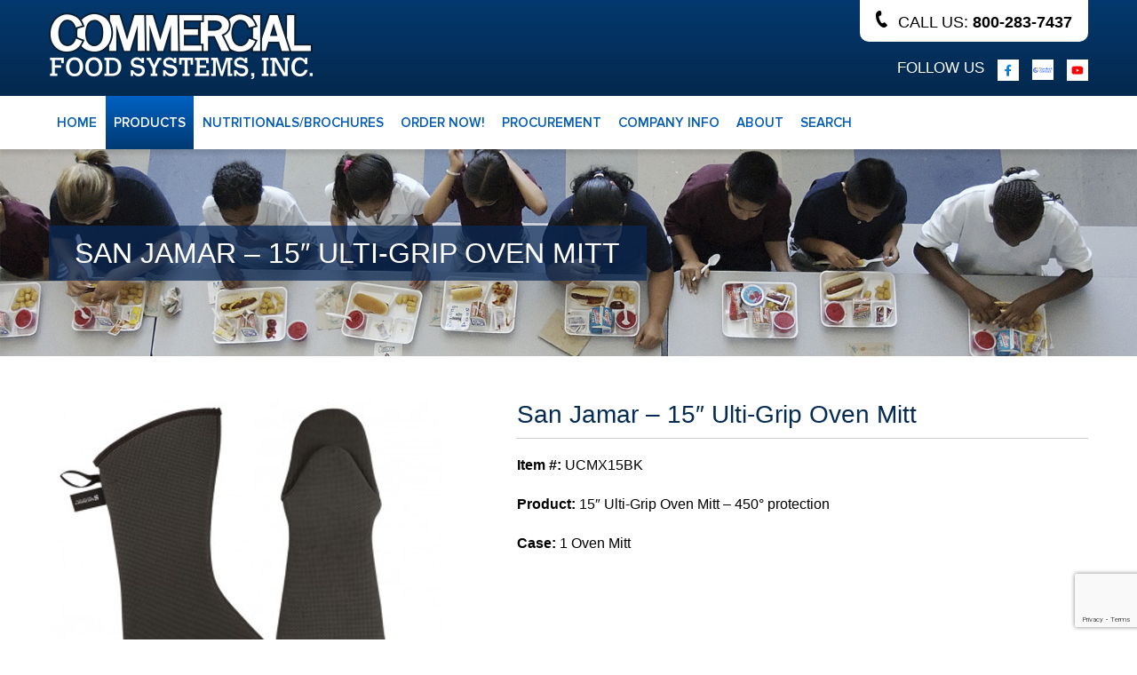

--- FILE ---
content_type: text/html; charset=UTF-8
request_url: https://www.commercialfoodsystems.com/product/3061/
body_size: 10529
content:
<!DOCTYPE html>
<!--[if IE 7]>
<html class="ie ie7" lang="en-US">
<![endif]-->
<!--[if IE 8]>
<html class="ie ie8" lang="en-US">
<![endif]-->
<!--[if !(IE 7) & !(IE 8)]><!-->
<html lang="en-US">
<!--<![endif]-->
<head>
	<meta charset="UTF-8">
	<meta name="viewport" content="width=device-width, initial-scale=1, maximum-scale=1, user-scalable=no">
	<meta name="SKYPE_TOOLBAR" content="SKYPE_TOOLBAR_PARSER_COMPATIBLE" />
	<title>San Jamar - 15&quot; Ulti-Grip Oven Mitt | Food Service Distribution | Commercial Foods</title>
	<title>San Jamar - 15&quot; Ulti-Grip Oven Mitt | Food Service Distribution | Commercial Foods</title>
	<link rel="profile" href="http://gmpg.org/xfn/11">
	<link rel="pingback" href="https://www.commercialfoodsystems.com/xmlrpc.php">
    <!-- fonts css -->
	<link href='http://fonts.googleapis.com/css?family=Open+Sans:400,300,600,700,800' rel='stylesheet' type='text/css'>
    <link rel="stylesheet" href="https://www.commercialfoodsystems.com/wp-content/themes/commercial-food-systems/fonts/fonts.css" >
    <link rel="stylesheet" type="text/css" media="all" href="https://www.commercialfoodsystems.com/wp-content/themes/commercial-food-systems/css/jquery.fancybox.css" />
	<!--[if lt IE 9]>
	<script src="https://www.commercialfoodsystems.com/wp-content/themes/commercial-food-systems/js/html5.js"></script>
	<![endif]-->
	<meta name='robots' content='index, follow, max-image-preview:large, max-snippet:-1, max-video-preview:-1' />

	<!-- This site is optimized with the Yoast SEO plugin v26.7 - https://yoast.com/wordpress/plugins/seo/ -->
	<link rel="canonical" href="https://www.commercialfoodsystems.com/product/3061/" />
	<meta property="og:locale" content="en_US" />
	<meta property="og:type" content="article" />
	<meta property="og:title" content="San Jamar - 15&quot; Ulti-Grip Oven Mitt | Food Service Distribution | Commercial Foods" />
	<meta property="og:description" content="Item #: UCMX15BK Product: 15&#8243; Ulti-Grip Oven Mitt &#8211; 450° protection Case: 1 Oven Mitt" />
	<meta property="og:url" content="https://www.commercialfoodsystems.com/product/3061/" />
	<meta property="og:site_name" content="Commercial Food Systems" />
	<meta property="article:modified_time" content="2024-04-30T14:35:02+00:00" />
	<meta property="og:image" content="https://www.commercialfoodsystems.com/wp-content/uploads/2016/05/UCMX15BK-IMG.png" />
	<meta property="og:image:width" content="444" />
	<meta property="og:image:height" content="371" />
	<meta property="og:image:type" content="image/png" />
	<meta name="twitter:card" content="summary_large_image" />
	<meta name="twitter:label1" content="Est. reading time" />
	<meta name="twitter:data1" content="1 minute" />
	<script type="application/ld+json" class="yoast-schema-graph">{"@context":"https://schema.org","@graph":[{"@type":"WebPage","@id":"https://www.commercialfoodsystems.com/product/3061/","url":"https://www.commercialfoodsystems.com/product/3061/","name":"San Jamar - 15\" Ulti-Grip Oven Mitt | Food Service Distribution | Commercial Foods","isPartOf":{"@id":"https://www.commercialfoodsystems.com/#website"},"primaryImageOfPage":{"@id":"https://www.commercialfoodsystems.com/product/3061/#primaryimage"},"image":{"@id":"https://www.commercialfoodsystems.com/product/3061/#primaryimage"},"thumbnailUrl":"https://www.commercialfoodsystems.com/wp-content/uploads/2016/05/UCMX15BK-IMG.png","datePublished":"2016-05-17T13:38:05+00:00","dateModified":"2024-04-30T14:35:02+00:00","breadcrumb":{"@id":"https://www.commercialfoodsystems.com/product/3061/#breadcrumb"},"inLanguage":"en-US","potentialAction":[{"@type":"ReadAction","target":["https://www.commercialfoodsystems.com/product/3061/"]}]},{"@type":"ImageObject","inLanguage":"en-US","@id":"https://www.commercialfoodsystems.com/product/3061/#primaryimage","url":"https://www.commercialfoodsystems.com/wp-content/uploads/2016/05/UCMX15BK-IMG.png","contentUrl":"https://www.commercialfoodsystems.com/wp-content/uploads/2016/05/UCMX15BK-IMG.png","width":444,"height":371},{"@type":"BreadcrumbList","@id":"https://www.commercialfoodsystems.com/product/3061/#breadcrumb","itemListElement":[{"@type":"ListItem","position":1,"name":"Home","item":"https://www.commercialfoodsystems.com/"},{"@type":"ListItem","position":2,"name":"San Jamar &#8211; 15&#8243; Ulti-Grip Oven Mitt"}]},{"@type":"WebSite","@id":"https://www.commercialfoodsystems.com/#website","url":"https://www.commercialfoodsystems.com/","name":"Commercial Food Systems","description":"","potentialAction":[{"@type":"SearchAction","target":{"@type":"EntryPoint","urlTemplate":"https://www.commercialfoodsystems.com/?s={search_term_string}"},"query-input":{"@type":"PropertyValueSpecification","valueRequired":true,"valueName":"search_term_string"}}],"inLanguage":"en-US"}]}</script>
	<!-- / Yoast SEO plugin. -->


<link rel='dns-prefetch' href='//fonts.googleapis.com' />
<link rel="alternate" type="application/rss+xml" title="Commercial Food Systems &raquo; Feed" href="https://www.commercialfoodsystems.com/feed/" />
<link rel="alternate" type="application/rss+xml" title="Commercial Food Systems &raquo; Comments Feed" href="https://www.commercialfoodsystems.com/comments/feed/" />
<link rel="alternate" title="oEmbed (JSON)" type="application/json+oembed" href="https://www.commercialfoodsystems.com/wp-json/oembed/1.0/embed?url=https%3A%2F%2Fwww.commercialfoodsystems.com%2Fproduct%2F3061%2F" />
<link rel="alternate" title="oEmbed (XML)" type="text/xml+oembed" href="https://www.commercialfoodsystems.com/wp-json/oembed/1.0/embed?url=https%3A%2F%2Fwww.commercialfoodsystems.com%2Fproduct%2F3061%2F&#038;format=xml" />
<style id='wp-img-auto-sizes-contain-inline-css' type='text/css'>
img:is([sizes=auto i],[sizes^="auto," i]){contain-intrinsic-size:3000px 1500px}
/*# sourceURL=wp-img-auto-sizes-contain-inline-css */
</style>
<link rel='stylesheet' id='nutrition-facts-vitamins-css' href='https://www.commercialfoodsystems.com/wp-content/plugins/nutrition-facts-vitamins/css/nutrition-facts-vitamins.css?ver=6.9' type='text/css' media='all' />
<style id='wp-emoji-styles-inline-css' type='text/css'>

	img.wp-smiley, img.emoji {
		display: inline !important;
		border: none !important;
		box-shadow: none !important;
		height: 1em !important;
		width: 1em !important;
		margin: 0 0.07em !important;
		vertical-align: -0.1em !important;
		background: none !important;
		padding: 0 !important;
	}
/*# sourceURL=wp-emoji-styles-inline-css */
</style>
<link rel='stylesheet' id='wp-block-library-css' href='https://www.commercialfoodsystems.com/wp-includes/css/dist/block-library/style.min.css?ver=6.9' type='text/css' media='all' />
<style id='classic-theme-styles-inline-css' type='text/css'>
/*! This file is auto-generated */
.wp-block-button__link{color:#fff;background-color:#32373c;border-radius:9999px;box-shadow:none;text-decoration:none;padding:calc(.667em + 2px) calc(1.333em + 2px);font-size:1.125em}.wp-block-file__button{background:#32373c;color:#fff;text-decoration:none}
/*# sourceURL=/wp-includes/css/classic-themes.min.css */
</style>
<style id='global-styles-inline-css' type='text/css'>
:root{--wp--preset--aspect-ratio--square: 1;--wp--preset--aspect-ratio--4-3: 4/3;--wp--preset--aspect-ratio--3-4: 3/4;--wp--preset--aspect-ratio--3-2: 3/2;--wp--preset--aspect-ratio--2-3: 2/3;--wp--preset--aspect-ratio--16-9: 16/9;--wp--preset--aspect-ratio--9-16: 9/16;--wp--preset--color--black: #000000;--wp--preset--color--cyan-bluish-gray: #abb8c3;--wp--preset--color--white: #ffffff;--wp--preset--color--pale-pink: #f78da7;--wp--preset--color--vivid-red: #cf2e2e;--wp--preset--color--luminous-vivid-orange: #ff6900;--wp--preset--color--luminous-vivid-amber: #fcb900;--wp--preset--color--light-green-cyan: #7bdcb5;--wp--preset--color--vivid-green-cyan: #00d084;--wp--preset--color--pale-cyan-blue: #8ed1fc;--wp--preset--color--vivid-cyan-blue: #0693e3;--wp--preset--color--vivid-purple: #9b51e0;--wp--preset--gradient--vivid-cyan-blue-to-vivid-purple: linear-gradient(135deg,rgb(6,147,227) 0%,rgb(155,81,224) 100%);--wp--preset--gradient--light-green-cyan-to-vivid-green-cyan: linear-gradient(135deg,rgb(122,220,180) 0%,rgb(0,208,130) 100%);--wp--preset--gradient--luminous-vivid-amber-to-luminous-vivid-orange: linear-gradient(135deg,rgb(252,185,0) 0%,rgb(255,105,0) 100%);--wp--preset--gradient--luminous-vivid-orange-to-vivid-red: linear-gradient(135deg,rgb(255,105,0) 0%,rgb(207,46,46) 100%);--wp--preset--gradient--very-light-gray-to-cyan-bluish-gray: linear-gradient(135deg,rgb(238,238,238) 0%,rgb(169,184,195) 100%);--wp--preset--gradient--cool-to-warm-spectrum: linear-gradient(135deg,rgb(74,234,220) 0%,rgb(151,120,209) 20%,rgb(207,42,186) 40%,rgb(238,44,130) 60%,rgb(251,105,98) 80%,rgb(254,248,76) 100%);--wp--preset--gradient--blush-light-purple: linear-gradient(135deg,rgb(255,206,236) 0%,rgb(152,150,240) 100%);--wp--preset--gradient--blush-bordeaux: linear-gradient(135deg,rgb(254,205,165) 0%,rgb(254,45,45) 50%,rgb(107,0,62) 100%);--wp--preset--gradient--luminous-dusk: linear-gradient(135deg,rgb(255,203,112) 0%,rgb(199,81,192) 50%,rgb(65,88,208) 100%);--wp--preset--gradient--pale-ocean: linear-gradient(135deg,rgb(255,245,203) 0%,rgb(182,227,212) 50%,rgb(51,167,181) 100%);--wp--preset--gradient--electric-grass: linear-gradient(135deg,rgb(202,248,128) 0%,rgb(113,206,126) 100%);--wp--preset--gradient--midnight: linear-gradient(135deg,rgb(2,3,129) 0%,rgb(40,116,252) 100%);--wp--preset--font-size--small: 13px;--wp--preset--font-size--medium: 20px;--wp--preset--font-size--large: 36px;--wp--preset--font-size--x-large: 42px;--wp--preset--spacing--20: 0.44rem;--wp--preset--spacing--30: 0.67rem;--wp--preset--spacing--40: 1rem;--wp--preset--spacing--50: 1.5rem;--wp--preset--spacing--60: 2.25rem;--wp--preset--spacing--70: 3.38rem;--wp--preset--spacing--80: 5.06rem;--wp--preset--shadow--natural: 6px 6px 9px rgba(0, 0, 0, 0.2);--wp--preset--shadow--deep: 12px 12px 50px rgba(0, 0, 0, 0.4);--wp--preset--shadow--sharp: 6px 6px 0px rgba(0, 0, 0, 0.2);--wp--preset--shadow--outlined: 6px 6px 0px -3px rgb(255, 255, 255), 6px 6px rgb(0, 0, 0);--wp--preset--shadow--crisp: 6px 6px 0px rgb(0, 0, 0);}:where(.is-layout-flex){gap: 0.5em;}:where(.is-layout-grid){gap: 0.5em;}body .is-layout-flex{display: flex;}.is-layout-flex{flex-wrap: wrap;align-items: center;}.is-layout-flex > :is(*, div){margin: 0;}body .is-layout-grid{display: grid;}.is-layout-grid > :is(*, div){margin: 0;}:where(.wp-block-columns.is-layout-flex){gap: 2em;}:where(.wp-block-columns.is-layout-grid){gap: 2em;}:where(.wp-block-post-template.is-layout-flex){gap: 1.25em;}:where(.wp-block-post-template.is-layout-grid){gap: 1.25em;}.has-black-color{color: var(--wp--preset--color--black) !important;}.has-cyan-bluish-gray-color{color: var(--wp--preset--color--cyan-bluish-gray) !important;}.has-white-color{color: var(--wp--preset--color--white) !important;}.has-pale-pink-color{color: var(--wp--preset--color--pale-pink) !important;}.has-vivid-red-color{color: var(--wp--preset--color--vivid-red) !important;}.has-luminous-vivid-orange-color{color: var(--wp--preset--color--luminous-vivid-orange) !important;}.has-luminous-vivid-amber-color{color: var(--wp--preset--color--luminous-vivid-amber) !important;}.has-light-green-cyan-color{color: var(--wp--preset--color--light-green-cyan) !important;}.has-vivid-green-cyan-color{color: var(--wp--preset--color--vivid-green-cyan) !important;}.has-pale-cyan-blue-color{color: var(--wp--preset--color--pale-cyan-blue) !important;}.has-vivid-cyan-blue-color{color: var(--wp--preset--color--vivid-cyan-blue) !important;}.has-vivid-purple-color{color: var(--wp--preset--color--vivid-purple) !important;}.has-black-background-color{background-color: var(--wp--preset--color--black) !important;}.has-cyan-bluish-gray-background-color{background-color: var(--wp--preset--color--cyan-bluish-gray) !important;}.has-white-background-color{background-color: var(--wp--preset--color--white) !important;}.has-pale-pink-background-color{background-color: var(--wp--preset--color--pale-pink) !important;}.has-vivid-red-background-color{background-color: var(--wp--preset--color--vivid-red) !important;}.has-luminous-vivid-orange-background-color{background-color: var(--wp--preset--color--luminous-vivid-orange) !important;}.has-luminous-vivid-amber-background-color{background-color: var(--wp--preset--color--luminous-vivid-amber) !important;}.has-light-green-cyan-background-color{background-color: var(--wp--preset--color--light-green-cyan) !important;}.has-vivid-green-cyan-background-color{background-color: var(--wp--preset--color--vivid-green-cyan) !important;}.has-pale-cyan-blue-background-color{background-color: var(--wp--preset--color--pale-cyan-blue) !important;}.has-vivid-cyan-blue-background-color{background-color: var(--wp--preset--color--vivid-cyan-blue) !important;}.has-vivid-purple-background-color{background-color: var(--wp--preset--color--vivid-purple) !important;}.has-black-border-color{border-color: var(--wp--preset--color--black) !important;}.has-cyan-bluish-gray-border-color{border-color: var(--wp--preset--color--cyan-bluish-gray) !important;}.has-white-border-color{border-color: var(--wp--preset--color--white) !important;}.has-pale-pink-border-color{border-color: var(--wp--preset--color--pale-pink) !important;}.has-vivid-red-border-color{border-color: var(--wp--preset--color--vivid-red) !important;}.has-luminous-vivid-orange-border-color{border-color: var(--wp--preset--color--luminous-vivid-orange) !important;}.has-luminous-vivid-amber-border-color{border-color: var(--wp--preset--color--luminous-vivid-amber) !important;}.has-light-green-cyan-border-color{border-color: var(--wp--preset--color--light-green-cyan) !important;}.has-vivid-green-cyan-border-color{border-color: var(--wp--preset--color--vivid-green-cyan) !important;}.has-pale-cyan-blue-border-color{border-color: var(--wp--preset--color--pale-cyan-blue) !important;}.has-vivid-cyan-blue-border-color{border-color: var(--wp--preset--color--vivid-cyan-blue) !important;}.has-vivid-purple-border-color{border-color: var(--wp--preset--color--vivid-purple) !important;}.has-vivid-cyan-blue-to-vivid-purple-gradient-background{background: var(--wp--preset--gradient--vivid-cyan-blue-to-vivid-purple) !important;}.has-light-green-cyan-to-vivid-green-cyan-gradient-background{background: var(--wp--preset--gradient--light-green-cyan-to-vivid-green-cyan) !important;}.has-luminous-vivid-amber-to-luminous-vivid-orange-gradient-background{background: var(--wp--preset--gradient--luminous-vivid-amber-to-luminous-vivid-orange) !important;}.has-luminous-vivid-orange-to-vivid-red-gradient-background{background: var(--wp--preset--gradient--luminous-vivid-orange-to-vivid-red) !important;}.has-very-light-gray-to-cyan-bluish-gray-gradient-background{background: var(--wp--preset--gradient--very-light-gray-to-cyan-bluish-gray) !important;}.has-cool-to-warm-spectrum-gradient-background{background: var(--wp--preset--gradient--cool-to-warm-spectrum) !important;}.has-blush-light-purple-gradient-background{background: var(--wp--preset--gradient--blush-light-purple) !important;}.has-blush-bordeaux-gradient-background{background: var(--wp--preset--gradient--blush-bordeaux) !important;}.has-luminous-dusk-gradient-background{background: var(--wp--preset--gradient--luminous-dusk) !important;}.has-pale-ocean-gradient-background{background: var(--wp--preset--gradient--pale-ocean) !important;}.has-electric-grass-gradient-background{background: var(--wp--preset--gradient--electric-grass) !important;}.has-midnight-gradient-background{background: var(--wp--preset--gradient--midnight) !important;}.has-small-font-size{font-size: var(--wp--preset--font-size--small) !important;}.has-medium-font-size{font-size: var(--wp--preset--font-size--medium) !important;}.has-large-font-size{font-size: var(--wp--preset--font-size--large) !important;}.has-x-large-font-size{font-size: var(--wp--preset--font-size--x-large) !important;}
:where(.wp-block-post-template.is-layout-flex){gap: 1.25em;}:where(.wp-block-post-template.is-layout-grid){gap: 1.25em;}
:where(.wp-block-term-template.is-layout-flex){gap: 1.25em;}:where(.wp-block-term-template.is-layout-grid){gap: 1.25em;}
:where(.wp-block-columns.is-layout-flex){gap: 2em;}:where(.wp-block-columns.is-layout-grid){gap: 2em;}
:root :where(.wp-block-pullquote){font-size: 1.5em;line-height: 1.6;}
/*# sourceURL=global-styles-inline-css */
</style>
<link rel='stylesheet' id='contact-form-7-css' href='https://www.commercialfoodsystems.com/wp-content/plugins/contact-form-7/includes/css/styles.css?ver=6.1.4' type='text/css' media='all' />
<link rel='stylesheet' id='related-posts-by-taxonomy-css' href='https://www.commercialfoodsystems.com/wp-content/plugins/related-posts-by-taxonomy/includes/assets/css/styles.css?ver=6.9' type='text/css' media='all' />
<link rel='stylesheet' id='twentyfourteen-lato-css' href='https://fonts.googleapis.com/css?family=Lato%3A300%2C400%2C700%2C900%2C300italic%2C400italic%2C700italic&#038;subset=latin%2Clatin-ext' type='text/css' media='all' />
<link rel='stylesheet' id='genericons-css' href='https://www.commercialfoodsystems.com/wp-content/themes/commercial-food-systems/genericons/genericons.css?ver=3.0.3' type='text/css' media='all' />
<link rel='stylesheet' id='twentyfourteen-style-css' href='https://www.commercialfoodsystems.com/wp-content/themes/commercial-food-systems/style.css?ver=6.9' type='text/css' media='all' />
<script type="text/javascript" src="https://www.commercialfoodsystems.com/wp-includes/js/jquery/jquery.min.js?ver=3.7.1" id="jquery-core-js"></script>
<script type="text/javascript" src="https://www.commercialfoodsystems.com/wp-includes/js/jquery/jquery-migrate.min.js?ver=3.4.1" id="jquery-migrate-js"></script>
<script type="text/javascript" src="https://www.commercialfoodsystems.com/wp-content/plugins/nutrition-facts-vitamins/js/nutrition-facts-vitamins.js?ver=6.9" id="scripts-nutrition-facts-vitamins-js"></script>
<link rel="https://api.w.org/" href="https://www.commercialfoodsystems.com/wp-json/" /><link rel="EditURI" type="application/rsd+xml" title="RSD" href="https://www.commercialfoodsystems.com/xmlrpc.php?rsd" />
<meta name="generator" content="WordPress 6.9" />
<link rel='shortlink' href='https://www.commercialfoodsystems.com/?p=3061' />
    <style type='text/css'>
        .wp-nutrition-label {
            border: 2px solid #111;
            font-family: 'Source Sans Pro', sans-serif, arial, helvetica;
            font-size: .9em;
            max-width: 280px;
            padding: .35em;
            line-height: 1em;
            margin: 1em;
            background: #fff;
            color: #000;
        }

        .wp-nutrition-label hr {
            height: 8px;
            background: #111;
            margin: 3px 0;
        }

        .wp-nutrition-label .heading {
            font-size: 39px;
            font-weight: 900;
            margin: 0;
            line-height: 1em;
            text-justify: auto;
            border-bottom: 2px solid #111;
        }

        .wp-nutrition-label .indent {
            margin-left: 1em;
        }

        .wp-nutrition-label .double-indent {
            margin-left: 2em;
        }

        .wp-nutrition-label .small {
            font-size: .8em;
            line-height: 1em;
        }

        .wp-nutrition-label .item_row {
            border-top: solid 1px #111;
            padding: 3px 0;
        }

        .item_row strong {
            font-size: 15px;
            font-weight: bold;
        }

        .wp-nutrition-label .amount-per {
            padding: 0 0 8px 0;
            font-weight: bold;
            font-size: 15px;
        }

        .wp-nutrition-label .daily-value {
            padding: 4px;
            font-weight: bold;
            text-align: right;
            border-top: solid 4px #111;
        }

        .wp-nutrition-label .f-left {
            float: left;
        }

        .wp-nutrition-label .f-right {
            float: right;
        }

        .wp-nutrition-label .noborder {
            border: none;
        }

        .footnote:before {
            content: "* ";
            margin-left: -9px;
        }

        .footnote {
            font-size: 0.813em;
            padding: 0 0 0 9px;
        }

        .wp-nutrition-label .amount {
            font-weight: 700;
            padding: 0;
            line-height: 1em;
        }

        .cf:before, .cf:after {
            content: " ";
            display: table;
        }

        .cf:after {
            clear: both;
        }

        .cf {
            *zoom: 1;
        }
    </style>
    <meta name="generator" content="Elementor 3.34.1; features: additional_custom_breakpoints; settings: css_print_method-external, google_font-enabled, font_display-auto">
<style type="text/css">.recentcomments a{display:inline !important;padding:0 !important;margin:0 !important;}</style>			<style>
				.e-con.e-parent:nth-of-type(n+4):not(.e-lazyloaded):not(.e-no-lazyload),
				.e-con.e-parent:nth-of-type(n+4):not(.e-lazyloaded):not(.e-no-lazyload) * {
					background-image: none !important;
				}
				@media screen and (max-height: 1024px) {
					.e-con.e-parent:nth-of-type(n+3):not(.e-lazyloaded):not(.e-no-lazyload),
					.e-con.e-parent:nth-of-type(n+3):not(.e-lazyloaded):not(.e-no-lazyload) * {
						background-image: none !important;
					}
				}
				@media screen and (max-height: 640px) {
					.e-con.e-parent:nth-of-type(n+2):not(.e-lazyloaded):not(.e-no-lazyload),
					.e-con.e-parent:nth-of-type(n+2):not(.e-lazyloaded):not(.e-no-lazyload) * {
						background-image: none !important;
					}
				}
			</style>
						<!-- Easy Columns 2.1.1 by Pat Friedl http://www.patrickfriedl.com -->
			<link rel="stylesheet" href="https://www.commercialfoodsystems.com/wp-content/plugins/easy-columns/css/easy-columns.css" type="text/css" media="screen, projection" />
					<style type="text/css" id="wp-custom-css">
			input[type="text"]
{width: 40%;
}
input[type="email"]
{width: 40%;
}
		</style>
		     <script src="//ajax.googleapis.com/ajax/libs/jquery/1.9.1/jquery.min.js"></script>
      <!-- responsive css -->
	<link rel="stylesheet" href="https://www.commercialfoodsystems.com/wp-content/themes/commercial-food-systems/css/responsive.css" >
	
	<!-- home banner slider -->
	<script src="https://www.commercialfoodsystems.com/wp-content/themes/commercial-food-systems/js/jquery.bxslider.js"></script>
	<!-- general script --> 
	<script src="https://www.commercialfoodsystems.com/wp-content/themes/commercial-food-systems/js/script.js"></script>
    <script src="https://www.commercialfoodsystems.com/wp-content/themes/commercial-food-systems/js/jquery.fancybox.js"></script>
	<script>
        jQuery(document).ready(function() {
        jQuery('.fancybox').fancybox({
            padding : 0,
            
        // Changing next gallery item
            nextEffect : 'none', // 'elastic', 'fade' or 'none'
            nextSpeed  : 250,
            nextEasing : 'swing',
            nextMethod : 'changeIn',
    
            // Changing previous gallery item
            prevEffect : 'none', // 'elastic', 'fade' or 'none'
            prevSpeed  : 250,
            prevEasing : 'swing',
            prevMethod : 'changeOut'
        });
     });
    
    </script>
    	<style>
	nav#primary-navigation ul li.menu-item-29 > a{color:#fff; background:url(https://www.commercialfoodsystems.com/wp-content/themes/commercial-food-systems/images/manu-hov-eefect.jpg) repeat-x center top;}
	</style>
			
		
	
<script>
  (function(i,s,o,g,r,a,m){i['GoogleAnalyticsObject']=r;i[r]=i[r]||function(){
  (i[r].q=i[r].q||[]).push(arguments)},i[r].l=1*new Date();a=s.createElement(o),
  m=s.getElementsByTagName(o)[0];a.async=1;a.src=g;m.parentNode.insertBefore(a,m)
  })(window,document,'script','https://www.google-analytics.com/analytics.js','ga');

  ga('create', 'UA-76148002-1', 'auto');
  ga('send', 'pageview');

</script>


</head>

<body class="wp-singular product-template-default single single-product postid-3061 wp-theme-commercial-food-systems masthead-fixed full-width singular elementor-default elementor-kit-6468">
<div class="mobile-menu"><div class="menu-top-menu-container"><ul id="menu-top-menu" class="menu"><li id="menu-item-28" class="menu-item menu-item-type-post_type menu-item-object-page menu-item-home menu-item-28"><a href="https://www.commercialfoodsystems.com/">Home</a></li>
<li id="menu-item-29" class="menu-item menu-item-type-post_type menu-item-object-page menu-item-has-children menu-item-29"><a href="https://www.commercialfoodsystems.com/products/">Products</a>
<ul class="sub-menu">
	<li id="menu-item-2716" class="menu-item menu-item-type-custom menu-item-object-custom menu-item-2716"><a href="/categorylist/new-products/">New Items</a></li>
	<li id="menu-item-2675" class="menu-item menu-item-type-post_type menu-item-object-page menu-item-2675"><a href="https://www.commercialfoodsystems.com/all-beverages/">Beverages</a></li>
	<li id="menu-item-2674" class="menu-item menu-item-type-post_type menu-item-object-page menu-item-2674"><a href="https://www.commercialfoodsystems.com/all-breakfast-items/">Breakfast Items</a></li>
	<li id="menu-item-2672" class="menu-item menu-item-type-post_type menu-item-object-page menu-item-2672"><a href="https://www.commercialfoodsystems.com/all-fruits/">Fruits</a></li>
	<li id="menu-item-2671" class="menu-item menu-item-type-post_type menu-item-object-page menu-item-2671"><a href="https://www.commercialfoodsystems.com/all-meal-components/">Backpack Programs</a></li>
	<li id="menu-item-6119" class="menu-item menu-item-type-post_type menu-item-object-page menu-item-6119"><a href="https://www.commercialfoodsystems.com/products/meal-snack-kits/">Meal &#038; Snack Kits</a></li>
	<li id="menu-item-2669" class="menu-item menu-item-type-post_type menu-item-object-page menu-item-2669"><a href="https://www.commercialfoodsystems.com/all-salad-dressings-sauces-and-seasonings/">Condiments &#038; Components</a></li>
	<li id="menu-item-2668" class="menu-item menu-item-type-post_type menu-item-object-page menu-item-2668"><a href="https://www.commercialfoodsystems.com/all-single-portion-snacks/">Single Portion Snacks</a></li>
	<li id="menu-item-2676" class="menu-item menu-item-type-taxonomy menu-item-object-categorylist menu-item-2676"><a href="https://www.commercialfoodsystems.com/categorylist/bulk-items/">Bulk Items</a></li>
	<li id="menu-item-2677" class="menu-item menu-item-type-taxonomy menu-item-object-categorylist menu-item-2677"><a href="https://www.commercialfoodsystems.com/categorylist/holiday-and-special-occasion-cookies/">Holiday and Special Occasion Cookies</a></li>
	<li id="menu-item-3104" class="menu-item menu-item-type-taxonomy menu-item-object-categorylist menu-item-3104"><a href="https://www.commercialfoodsystems.com/categorylist/concessions/">Concessions</a></li>
	<li id="menu-item-2679" class="menu-item menu-item-type-post_type menu-item-object-page menu-item-2679"><a href="https://www.commercialfoodsystems.com/signs/">Signs</a></li>
	<li id="menu-item-2673" class="menu-item menu-item-type-post_type menu-item-object-page menu-item-2673"><a href="https://www.commercialfoodsystems.com/all-equipment/">Equipment</a></li>
	<li id="menu-item-2670" class="menu-item menu-item-type-post_type menu-item-object-page menu-item-2670"><a href="https://www.commercialfoodsystems.com/all-paper-goods-and-kitchen-wares/">Paper Goods and Kitchen Wares</a></li>
</ul>
</li>
<li id="menu-item-3153" class="menu-item menu-item-type-post_type menu-item-object-page menu-item-3153"><a href="https://www.commercialfoodsystems.com/nutrition-labels/">Nutritionals/Brochures</a></li>
<li id="menu-item-2633" class="menu-item menu-item-type-post_type menu-item-object-page menu-item-2633"><a href="https://www.commercialfoodsystems.com/ways-to-order/">Order Now!</a></li>
<li id="menu-item-5321" class="menu-item menu-item-type-custom menu-item-object-custom menu-item-5321"><a href="http://www.commercialfoodsystems.com/procurement-with-commercial-food-systems/">Procurement</a></li>
<li id="menu-item-5320" class="menu-item menu-item-type-custom menu-item-object-custom menu-item-has-children menu-item-5320"><a href="#">Company Info</a>
<ul class="sub-menu">
	<li id="menu-item-2637" class="menu-item menu-item-type-post_type menu-item-object-page menu-item-2637"><a href="https://www.commercialfoodsystems.com/staff/">Staff</a></li>
	<li id="menu-item-3314" class="menu-item menu-item-type-custom menu-item-object-custom menu-item-3314"><a href="http://www.commercialfoodsystems.com/partners/">Partners</a></li>
	<li id="menu-item-2631" class="menu-item menu-item-type-post_type menu-item-object-page menu-item-2631"><a href="https://www.commercialfoodsystems.com/contact-us/">Contact</a></li>
	<li id="menu-item-6460" class="menu-item menu-item-type-post_type menu-item-object-page menu-item-6460"><a href="https://www.commercialfoodsystems.com/employment/">Employment</a></li>
	<li id="menu-item-7116" class="menu-item menu-item-type-post_type menu-item-object-page menu-item-7116"><a href="https://www.commercialfoodsystems.com/privacy-policy/">Privacy Policy</a></li>
</ul>
</li>
<li id="menu-item-2634" class="menu-item menu-item-type-post_type menu-item-object-page menu-item-2634"><a href="https://www.commercialfoodsystems.com/about-us/">About</a></li>
<li id="menu-item-4081" class="menu-item menu-item-type-post_type menu-item-object-page menu-item-4081"><a href="https://www.commercialfoodsystems.com/3565-2/">search</a></li>
</ul></div></div>
<div id="wrapper">

	<header id="masthead" class="site-header cf">
	<div class="header-top cf">
			<div class="container cf">
				<a href="https://www.commercialfoodsystems.com/" class="logo"><img src="https://www.commercialfoodsystems.com/wp-content/uploads/2015/10/logo.png" alt="logo" ></a>
				
                <div class="header-right cf">
              		<div class="phone cf"><img src="https://www.commercialfoodsystems.com/wp-content/themes/commercial-food-systems/images/phone-icon.png" alt="" /> CALL US: <strong>800-283-7437</strong></div>
              	<div class="social-icons cf">
                Follow us
                                    	                  	 <a href="https://www.youtube.com/channel/UCdPlPigE5D45BQIvShzcVaA?view_as=subscriber" target="_blank"><img src="https://www.commercialfoodsystems.com/wp-content/uploads/2020/10/YT-logo-1.png" alt="" /> </a>
                                                         	                  	 <a href="http://visitor.r20.constantcontact.com/d.jsp?llr=gpuupihab&p=oi&m=1107312660966&sit=g577fdigb&f=01ca5108-a0a0-4601-be6c-d4f3dd900d7d" target="_blank"><img src="https://www.commercialfoodsystems.com/wp-content/uploads/2020/10/CC-Logo.png" alt="" /> </a>
                                                         	                  	 <a href="https://www.facebook.com/Commercial-Food-Systems-126274857429579/?fref=ts" target="_blank"><img src="https://www.commercialfoodsystems.com/wp-content/uploads/2020/10/FB-Logo.png" alt="" /> </a>
                                                         
                </div>
				</div>
               <a href="javascript:void(0)" class="mobile-nav-icon"><span>Menu</span></a>
                </div>
			</div>
            <nav id="primary-navigation" class="site-navigation primary-navigation cf" role="navigation">
					<div class="container cf"><div class="menu-top-menu-container"><ul id="menu-top-menu-1" class="top-menu"><li class="menu-item menu-item-type-post_type menu-item-object-page menu-item-home menu-item-28"><a href="https://www.commercialfoodsystems.com/">Home</a></li>
<li class="menu-item menu-item-type-post_type menu-item-object-page menu-item-has-children menu-item-29"><a href="https://www.commercialfoodsystems.com/products/">Products</a>
<ul class="sub-menu">
	<li class="menu-item menu-item-type-custom menu-item-object-custom menu-item-2716"><a href="/categorylist/new-products/">New Items</a></li>
	<li class="menu-item menu-item-type-post_type menu-item-object-page menu-item-2675"><a href="https://www.commercialfoodsystems.com/all-beverages/">Beverages</a></li>
	<li class="menu-item menu-item-type-post_type menu-item-object-page menu-item-2674"><a href="https://www.commercialfoodsystems.com/all-breakfast-items/">Breakfast Items</a></li>
	<li class="menu-item menu-item-type-post_type menu-item-object-page menu-item-2672"><a href="https://www.commercialfoodsystems.com/all-fruits/">Fruits</a></li>
	<li class="menu-item menu-item-type-post_type menu-item-object-page menu-item-2671"><a href="https://www.commercialfoodsystems.com/all-meal-components/">Backpack Programs</a></li>
	<li class="menu-item menu-item-type-post_type menu-item-object-page menu-item-6119"><a href="https://www.commercialfoodsystems.com/products/meal-snack-kits/">Meal &#038; Snack Kits</a></li>
	<li class="menu-item menu-item-type-post_type menu-item-object-page menu-item-2669"><a href="https://www.commercialfoodsystems.com/all-salad-dressings-sauces-and-seasonings/">Condiments &#038; Components</a></li>
	<li class="menu-item menu-item-type-post_type menu-item-object-page menu-item-2668"><a href="https://www.commercialfoodsystems.com/all-single-portion-snacks/">Single Portion Snacks</a></li>
	<li class="menu-item menu-item-type-taxonomy menu-item-object-categorylist menu-item-2676"><a href="https://www.commercialfoodsystems.com/categorylist/bulk-items/">Bulk Items</a></li>
	<li class="menu-item menu-item-type-taxonomy menu-item-object-categorylist menu-item-2677"><a href="https://www.commercialfoodsystems.com/categorylist/holiday-and-special-occasion-cookies/">Holiday and Special Occasion Cookies</a></li>
	<li class="menu-item menu-item-type-taxonomy menu-item-object-categorylist menu-item-3104"><a href="https://www.commercialfoodsystems.com/categorylist/concessions/">Concessions</a></li>
	<li class="menu-item menu-item-type-post_type menu-item-object-page menu-item-2679"><a href="https://www.commercialfoodsystems.com/signs/">Signs</a></li>
	<li class="menu-item menu-item-type-post_type menu-item-object-page menu-item-2673"><a href="https://www.commercialfoodsystems.com/all-equipment/">Equipment</a></li>
	<li class="menu-item menu-item-type-post_type menu-item-object-page menu-item-2670"><a href="https://www.commercialfoodsystems.com/all-paper-goods-and-kitchen-wares/">Paper Goods and Kitchen Wares</a></li>
</ul>
</li>
<li class="menu-item menu-item-type-post_type menu-item-object-page menu-item-3153"><a href="https://www.commercialfoodsystems.com/nutrition-labels/">Nutritionals/Brochures</a></li>
<li class="menu-item menu-item-type-post_type menu-item-object-page menu-item-2633"><a href="https://www.commercialfoodsystems.com/ways-to-order/">Order Now!</a></li>
<li class="menu-item menu-item-type-custom menu-item-object-custom menu-item-5321"><a href="http://www.commercialfoodsystems.com/procurement-with-commercial-food-systems/">Procurement</a></li>
<li class="menu-item menu-item-type-custom menu-item-object-custom menu-item-has-children menu-item-5320"><a href="#">Company Info</a>
<ul class="sub-menu">
	<li class="menu-item menu-item-type-post_type menu-item-object-page menu-item-2637"><a href="https://www.commercialfoodsystems.com/staff/">Staff</a></li>
	<li class="menu-item menu-item-type-custom menu-item-object-custom menu-item-3314"><a href="http://www.commercialfoodsystems.com/partners/">Partners</a></li>
	<li class="menu-item menu-item-type-post_type menu-item-object-page menu-item-2631"><a href="https://www.commercialfoodsystems.com/contact-us/">Contact</a></li>
	<li class="menu-item menu-item-type-post_type menu-item-object-page menu-item-6460"><a href="https://www.commercialfoodsystems.com/employment/">Employment</a></li>
	<li class="menu-item menu-item-type-post_type menu-item-object-page menu-item-7116"><a href="https://www.commercialfoodsystems.com/privacy-policy/">Privacy Policy</a></li>
</ul>
</li>
<li class="menu-item menu-item-type-post_type menu-item-object-page menu-item-2634"><a href="https://www.commercialfoodsystems.com/about-us/">About</a></li>
<li class="menu-item menu-item-type-post_type menu-item-object-page menu-item-4081"><a href="https://www.commercialfoodsystems.com/3565-2/">search</a></li>
</ul></div></div>
				</nav>
            </header>
	</header><div class="inner-banner cf" >
			               <img src="https://www.commercialfoodsystems.com//wp-content/uploads/2016/02/cafetiria.png"alt="" />
                    
              <div class="content-block">
                        <div class="banner-description">
                            <div class="ctnt-banner">
                            	
		                           <div class="banner-title cf">  <h1>									  San Jamar &#8211; 15&#8243; Ulti-Grip Oven Mitt									  </h1>
									</div>
		                    
                       	 </div>
                        </div>
                    </div>
              

    </div>
    <div class="iner-content cf">
    <div class="container product-listing cf">
    	            <div class="top-block cf">
              <div class="prdct-left"><img width="444" height="371" src="https://www.commercialfoodsystems.com/wp-content/uploads/2016/05/UCMX15BK-IMG.png" class="attachment-post-thumbnail size-post-thumbnail wp-post-image" alt="" decoding="async" srcset="https://www.commercialfoodsystems.com/wp-content/uploads/2016/05/UCMX15BK-IMG.png 444w, https://www.commercialfoodsystems.com/wp-content/uploads/2016/05/UCMX15BK-IMG-300x251.png 300w" sizes="(max-width: 444px) 100vw, 444px" /></div>
              <div class="prdct-content">
                  <h3>San Jamar &#8211; 15&#8243; Ulti-Grip Oven Mitt</h3>
                  <p class="p1"><strong>Item #:</strong> UCMX15BK</p>
<p><strong>Product: </strong><span class="s1">15&#8243; Ulti-Grip Oven Mitt &#8211; 450° protection</span></p>
<p><strong>Case:</strong> 1 Oven Mitt</p>
              </div>
           </div>
           <div class="middle-block cf">
       
                     
	       
                     
           <div id="nutri-info"></div>
          
           </div> 
           <div class="bottom-block cf">
           <aside id="related-posts-by-taxonomy-2" class="widget related_posts_by_taxonomy">
<h4 class="widget-title">Similar Products</h4>
<div id='rpbt-related-gallery-1' class='gallery related-gallery related-galleryid-3061 gallery-columns-0 gallery-size-thumbnail'><figure class='gallery-item' role='group' aria-label='San Jamar &#8211; Bag Boa &#8211; Bag Cutter'>
			<div class='gallery-icon landscape'>
				<a href='https://www.commercialfoodsystems.com/product/san-jamar-bag-boa-bag-cutter/'><img width="150" height="150" src="https://www.commercialfoodsystems.com/wp-content/uploads/2018/05/BB100-IMG-a-150x150.png" class="attachment-thumbnail size-thumbnail" alt="" aria-describedby="rpbt-related-gallery-1-4986" decoding="async" /></a>
			</div>
				<figcaption class='wp-caption-text gallery-caption' id='rpbt-related-gallery-1-4986'>
				San Jamar &#8211; Bag Boa &#8211; Bag Cutter
				</figcaption></figure><figure class='gallery-item' role='group' aria-label='San Jamar &#8211; Terry Cloth 8&#8243; x 8&#8243; Pan Holder'>
			<div class='gallery-icon portrait'>
				<a href='https://www.commercialfoodsystems.com/product/san-jamar-terry-cloth-8-x-8-pan-holder/'><img width="150" height="150" src="https://www.commercialfoodsystems.com/wp-content/uploads/2016/05/802TF-IMG-150x150.png" class="attachment-thumbnail size-thumbnail" alt="" aria-describedby="rpbt-related-gallery-1-3071" decoding="async" /></a>
			</div>
				<figcaption class='wp-caption-text gallery-caption' id='rpbt-related-gallery-1-3071'>
				San Jamar &#8211; Terry Cloth 8&#8243; x 8&#8243; Pan Holder
				</figcaption></figure><figure class='gallery-item' role='group' aria-label='San Jamar &#8211; 8&#8243; x 8&#8243; Pan Holder'>
			<div class='gallery-icon landscape'>
				<a href='https://www.commercialfoodsystems.com/product/san-jamar-8-x-8-pan-holder-2/'><img width="150" height="150" src="https://www.commercialfoodsystems.com/wp-content/uploads/2016/05/802TPH-IMG-150x150.png" class="attachment-thumbnail size-thumbnail" alt="" aria-describedby="rpbt-related-gallery-1-3069" decoding="async" /></a>
			</div>
				<figcaption class='wp-caption-text gallery-caption' id='rpbt-related-gallery-1-3069'>
				San Jamar &#8211; 8&#8243; x 8&#8243; Pan Holder
				</figcaption></figure><figure class='gallery-item' role='group' aria-label='San Jamar &#8211; 10&#8243; x 11&#8243; Pan Grabber'>
			<div class='gallery-icon portrait'>
				<a href='https://www.commercialfoodsystems.com/product/san-jamar-10-x-11-pan-grabber/'><img width="150" height="150" src="https://www.commercialfoodsystems.com/wp-content/uploads/2016/05/823TPH-150x150.png" class="attachment-thumbnail size-thumbnail" alt="" aria-describedby="rpbt-related-gallery-1-3064" decoding="async" /></a>
			</div>
				<figcaption class='wp-caption-text gallery-caption' id='rpbt-related-gallery-1-3064'>
				San Jamar &#8211; 10&#8243; x 11&#8243; Pan Grabber
				</figcaption></figure><figure class='gallery-item' role='group' aria-label='San Jamar &#8211; 17&#8243; Ulti-Grip Oven Mitt'>
			<div class='gallery-icon landscape'>
				<a href='https://www.commercialfoodsystems.com/product/san-jamar-17-ulti-grip-oven-mitt/'><img width="150" height="150" src="https://www.commercialfoodsystems.com/wp-content/uploads/2016/05/UCMX17BK-IMG-150x150.png" class="attachment-thumbnail size-thumbnail" alt="" aria-describedby="rpbt-related-gallery-1-3063" decoding="async" /></a>
			</div>
				<figcaption class='wp-caption-text gallery-caption' id='rpbt-related-gallery-1-3063'>
				San Jamar &#8211; 17&#8243; Ulti-Grip Oven Mitt
				</figcaption></figure>
		</div>
</aside>           </div>
          </div>
     
    </div>
<footer id="colophon" class="site-footer" role="contentinfo">
	<div class="footer-top cf">
    	<div class="container cf">
        	<a href="https://www.commercialfoodsystems.com/" class="footer-logo"><img src="https://www.commercialfoodsystems.com/wp-content/uploads/2015/10/logo.png" alt="logo" ></a>
            <div class="footer-right">
            <div class="footer-text">ISNA Premier Industry Partner. Indiana Owned &amp; Operated est. 1984</div>
                <div class="footer-navigation cf">
                                    </div>
                <div class="footer-contact">
					<span class="phone">CALL US: <strong>800-283-7437</strong></span>
                </div>
            </div>
        </div>
    </div>
    <div class="footer-bottom cf">
    	<div class="container cf">
    		<div class="copyright-text">© Copyrights 2021. All Rights Reserved by Commercial Food Systems, INC.</div>
            <div class="social-icons">
             <span class="followus">Follow Us</span>
                                 	                  	 <a href="https://www.youtube.com/channel/UCdPlPigE5D45BQIvShzcVaA?view_as=subscriber" target="_blank"><img src="https://www.commercialfoodsystems.com/wp-content/uploads/2020/10/YT-logo-1.png" alt="" /> </a>
                                                         	                  	 <a href="http://visitor.r20.constantcontact.com/d.jsp?llr=gpuupihab&p=oi&m=1107312660966&sit=g577fdigb&f=01ca5108-a0a0-4601-be6c-d4f3dd900d7d" target="_blank"><img src="https://www.commercialfoodsystems.com/wp-content/uploads/2020/10/CC-Logo.png" alt="" /> </a>
                                                         	                  	 <a href="https://www.facebook.com/Commercial-Food-Systems-126274857429579/?fref=ts" target="_blank"><img src="https://www.commercialfoodsystems.com/wp-content/uploads/2020/10/FB-Logo.png" alt="" /> </a>
                                                            
             </div>
        </div>
    </div>
</footer><!-- #colophon -->
</div><!-- #wrapper -->
	<script type="speculationrules">
{"prefetch":[{"source":"document","where":{"and":[{"href_matches":"/*"},{"not":{"href_matches":["/wp-*.php","/wp-admin/*","/wp-content/uploads/*","/wp-content/*","/wp-content/plugins/*","/wp-content/themes/commercial-food-systems/*","/*\\?(.+)"]}},{"not":{"selector_matches":"a[rel~=\"nofollow\"]"}},{"not":{"selector_matches":".no-prefetch, .no-prefetch a"}}]},"eagerness":"conservative"}]}
</script>
			<script>
				const lazyloadRunObserver = () => {
					const lazyloadBackgrounds = document.querySelectorAll( `.e-con.e-parent:not(.e-lazyloaded)` );
					const lazyloadBackgroundObserver = new IntersectionObserver( ( entries ) => {
						entries.forEach( ( entry ) => {
							if ( entry.isIntersecting ) {
								let lazyloadBackground = entry.target;
								if( lazyloadBackground ) {
									lazyloadBackground.classList.add( 'e-lazyloaded' );
								}
								lazyloadBackgroundObserver.unobserve( entry.target );
							}
						});
					}, { rootMargin: '200px 0px 200px 0px' } );
					lazyloadBackgrounds.forEach( ( lazyloadBackground ) => {
						lazyloadBackgroundObserver.observe( lazyloadBackground );
					} );
				};
				const events = [
					'DOMContentLoaded',
					'elementor/lazyload/observe',
				];
				events.forEach( ( event ) => {
					document.addEventListener( event, lazyloadRunObserver );
				} );
			</script>
			<script type="text/javascript" src="https://www.commercialfoodsystems.com/wp-includes/js/dist/hooks.min.js?ver=dd5603f07f9220ed27f1" id="wp-hooks-js"></script>
<script type="text/javascript" src="https://www.commercialfoodsystems.com/wp-includes/js/dist/i18n.min.js?ver=c26c3dc7bed366793375" id="wp-i18n-js"></script>
<script type="text/javascript" id="wp-i18n-js-after">
/* <![CDATA[ */
wp.i18n.setLocaleData( { 'text direction\u0004ltr': [ 'ltr' ] } );
//# sourceURL=wp-i18n-js-after
/* ]]> */
</script>
<script type="text/javascript" src="https://www.commercialfoodsystems.com/wp-content/plugins/contact-form-7/includes/swv/js/index.js?ver=6.1.4" id="swv-js"></script>
<script type="text/javascript" id="contact-form-7-js-before">
/* <![CDATA[ */
var wpcf7 = {
    "api": {
        "root": "https:\/\/www.commercialfoodsystems.com\/wp-json\/",
        "namespace": "contact-form-7\/v1"
    },
    "cached": 1
};
//# sourceURL=contact-form-7-js-before
/* ]]> */
</script>
<script type="text/javascript" src="https://www.commercialfoodsystems.com/wp-content/plugins/contact-form-7/includes/js/index.js?ver=6.1.4" id="contact-form-7-js"></script>
<script type="text/javascript" src="https://www.commercialfoodsystems.com/wp-content/themes/commercial-food-systems/js/functions.js?ver=20150315" id="twentyfourteen-script-js"></script>
<script type="text/javascript" src="https://www.google.com/recaptcha/api.js?render=6Le8zJgiAAAAAHJ4zYDBm5_ghOb3FqJ3OefVR0U2&amp;ver=3.0" id="google-recaptcha-js"></script>
<script type="text/javascript" src="https://www.commercialfoodsystems.com/wp-includes/js/dist/vendor/wp-polyfill.min.js?ver=3.15.0" id="wp-polyfill-js"></script>
<script type="text/javascript" id="wpcf7-recaptcha-js-before">
/* <![CDATA[ */
var wpcf7_recaptcha = {
    "sitekey": "6Le8zJgiAAAAAHJ4zYDBm5_ghOb3FqJ3OefVR0U2",
    "actions": {
        "homepage": "homepage",
        "contactform": "contactform"
    }
};
//# sourceURL=wpcf7-recaptcha-js-before
/* ]]> */
</script>
<script type="text/javascript" src="https://www.commercialfoodsystems.com/wp-content/plugins/contact-form-7/modules/recaptcha/index.js?ver=6.1.4" id="wpcf7-recaptcha-js"></script>
<script id="wp-emoji-settings" type="application/json">
{"baseUrl":"https://s.w.org/images/core/emoji/17.0.2/72x72/","ext":".png","svgUrl":"https://s.w.org/images/core/emoji/17.0.2/svg/","svgExt":".svg","source":{"concatemoji":"https://www.commercialfoodsystems.com/wp-includes/js/wp-emoji-release.min.js?ver=6.9"}}
</script>
<script type="module">
/* <![CDATA[ */
/*! This file is auto-generated */
const a=JSON.parse(document.getElementById("wp-emoji-settings").textContent),o=(window._wpemojiSettings=a,"wpEmojiSettingsSupports"),s=["flag","emoji"];function i(e){try{var t={supportTests:e,timestamp:(new Date).valueOf()};sessionStorage.setItem(o,JSON.stringify(t))}catch(e){}}function c(e,t,n){e.clearRect(0,0,e.canvas.width,e.canvas.height),e.fillText(t,0,0);t=new Uint32Array(e.getImageData(0,0,e.canvas.width,e.canvas.height).data);e.clearRect(0,0,e.canvas.width,e.canvas.height),e.fillText(n,0,0);const a=new Uint32Array(e.getImageData(0,0,e.canvas.width,e.canvas.height).data);return t.every((e,t)=>e===a[t])}function p(e,t){e.clearRect(0,0,e.canvas.width,e.canvas.height),e.fillText(t,0,0);var n=e.getImageData(16,16,1,1);for(let e=0;e<n.data.length;e++)if(0!==n.data[e])return!1;return!0}function u(e,t,n,a){switch(t){case"flag":return n(e,"\ud83c\udff3\ufe0f\u200d\u26a7\ufe0f","\ud83c\udff3\ufe0f\u200b\u26a7\ufe0f")?!1:!n(e,"\ud83c\udde8\ud83c\uddf6","\ud83c\udde8\u200b\ud83c\uddf6")&&!n(e,"\ud83c\udff4\udb40\udc67\udb40\udc62\udb40\udc65\udb40\udc6e\udb40\udc67\udb40\udc7f","\ud83c\udff4\u200b\udb40\udc67\u200b\udb40\udc62\u200b\udb40\udc65\u200b\udb40\udc6e\u200b\udb40\udc67\u200b\udb40\udc7f");case"emoji":return!a(e,"\ud83e\u1fac8")}return!1}function f(e,t,n,a){let r;const o=(r="undefined"!=typeof WorkerGlobalScope&&self instanceof WorkerGlobalScope?new OffscreenCanvas(300,150):document.createElement("canvas")).getContext("2d",{willReadFrequently:!0}),s=(o.textBaseline="top",o.font="600 32px Arial",{});return e.forEach(e=>{s[e]=t(o,e,n,a)}),s}function r(e){var t=document.createElement("script");t.src=e,t.defer=!0,document.head.appendChild(t)}a.supports={everything:!0,everythingExceptFlag:!0},new Promise(t=>{let n=function(){try{var e=JSON.parse(sessionStorage.getItem(o));if("object"==typeof e&&"number"==typeof e.timestamp&&(new Date).valueOf()<e.timestamp+604800&&"object"==typeof e.supportTests)return e.supportTests}catch(e){}return null}();if(!n){if("undefined"!=typeof Worker&&"undefined"!=typeof OffscreenCanvas&&"undefined"!=typeof URL&&URL.createObjectURL&&"undefined"!=typeof Blob)try{var e="postMessage("+f.toString()+"("+[JSON.stringify(s),u.toString(),c.toString(),p.toString()].join(",")+"));",a=new Blob([e],{type:"text/javascript"});const r=new Worker(URL.createObjectURL(a),{name:"wpTestEmojiSupports"});return void(r.onmessage=e=>{i(n=e.data),r.terminate(),t(n)})}catch(e){}i(n=f(s,u,c,p))}t(n)}).then(e=>{for(const n in e)a.supports[n]=e[n],a.supports.everything=a.supports.everything&&a.supports[n],"flag"!==n&&(a.supports.everythingExceptFlag=a.supports.everythingExceptFlag&&a.supports[n]);var t;a.supports.everythingExceptFlag=a.supports.everythingExceptFlag&&!a.supports.flag,a.supports.everything||((t=a.source||{}).concatemoji?r(t.concatemoji):t.wpemoji&&t.twemoji&&(r(t.twemoji),r(t.wpemoji)))});
//# sourceURL=https://www.commercialfoodsystems.com/wp-includes/js/wp-emoji-loader.min.js
/* ]]> */
</script>
</body>
</html>

--- FILE ---
content_type: text/html; charset=utf-8
request_url: https://www.google.com/recaptcha/api2/anchor?ar=1&k=6Le8zJgiAAAAAHJ4zYDBm5_ghOb3FqJ3OefVR0U2&co=aHR0cHM6Ly93d3cuY29tbWVyY2lhbGZvb2RzeXN0ZW1zLmNvbTo0NDM.&hl=en&v=PoyoqOPhxBO7pBk68S4YbpHZ&size=invisible&anchor-ms=20000&execute-ms=30000&cb=v8qagnfyo55n
body_size: 48969
content:
<!DOCTYPE HTML><html dir="ltr" lang="en"><head><meta http-equiv="Content-Type" content="text/html; charset=UTF-8">
<meta http-equiv="X-UA-Compatible" content="IE=edge">
<title>reCAPTCHA</title>
<style type="text/css">
/* cyrillic-ext */
@font-face {
  font-family: 'Roboto';
  font-style: normal;
  font-weight: 400;
  font-stretch: 100%;
  src: url(//fonts.gstatic.com/s/roboto/v48/KFO7CnqEu92Fr1ME7kSn66aGLdTylUAMa3GUBHMdazTgWw.woff2) format('woff2');
  unicode-range: U+0460-052F, U+1C80-1C8A, U+20B4, U+2DE0-2DFF, U+A640-A69F, U+FE2E-FE2F;
}
/* cyrillic */
@font-face {
  font-family: 'Roboto';
  font-style: normal;
  font-weight: 400;
  font-stretch: 100%;
  src: url(//fonts.gstatic.com/s/roboto/v48/KFO7CnqEu92Fr1ME7kSn66aGLdTylUAMa3iUBHMdazTgWw.woff2) format('woff2');
  unicode-range: U+0301, U+0400-045F, U+0490-0491, U+04B0-04B1, U+2116;
}
/* greek-ext */
@font-face {
  font-family: 'Roboto';
  font-style: normal;
  font-weight: 400;
  font-stretch: 100%;
  src: url(//fonts.gstatic.com/s/roboto/v48/KFO7CnqEu92Fr1ME7kSn66aGLdTylUAMa3CUBHMdazTgWw.woff2) format('woff2');
  unicode-range: U+1F00-1FFF;
}
/* greek */
@font-face {
  font-family: 'Roboto';
  font-style: normal;
  font-weight: 400;
  font-stretch: 100%;
  src: url(//fonts.gstatic.com/s/roboto/v48/KFO7CnqEu92Fr1ME7kSn66aGLdTylUAMa3-UBHMdazTgWw.woff2) format('woff2');
  unicode-range: U+0370-0377, U+037A-037F, U+0384-038A, U+038C, U+038E-03A1, U+03A3-03FF;
}
/* math */
@font-face {
  font-family: 'Roboto';
  font-style: normal;
  font-weight: 400;
  font-stretch: 100%;
  src: url(//fonts.gstatic.com/s/roboto/v48/KFO7CnqEu92Fr1ME7kSn66aGLdTylUAMawCUBHMdazTgWw.woff2) format('woff2');
  unicode-range: U+0302-0303, U+0305, U+0307-0308, U+0310, U+0312, U+0315, U+031A, U+0326-0327, U+032C, U+032F-0330, U+0332-0333, U+0338, U+033A, U+0346, U+034D, U+0391-03A1, U+03A3-03A9, U+03B1-03C9, U+03D1, U+03D5-03D6, U+03F0-03F1, U+03F4-03F5, U+2016-2017, U+2034-2038, U+203C, U+2040, U+2043, U+2047, U+2050, U+2057, U+205F, U+2070-2071, U+2074-208E, U+2090-209C, U+20D0-20DC, U+20E1, U+20E5-20EF, U+2100-2112, U+2114-2115, U+2117-2121, U+2123-214F, U+2190, U+2192, U+2194-21AE, U+21B0-21E5, U+21F1-21F2, U+21F4-2211, U+2213-2214, U+2216-22FF, U+2308-230B, U+2310, U+2319, U+231C-2321, U+2336-237A, U+237C, U+2395, U+239B-23B7, U+23D0, U+23DC-23E1, U+2474-2475, U+25AF, U+25B3, U+25B7, U+25BD, U+25C1, U+25CA, U+25CC, U+25FB, U+266D-266F, U+27C0-27FF, U+2900-2AFF, U+2B0E-2B11, U+2B30-2B4C, U+2BFE, U+3030, U+FF5B, U+FF5D, U+1D400-1D7FF, U+1EE00-1EEFF;
}
/* symbols */
@font-face {
  font-family: 'Roboto';
  font-style: normal;
  font-weight: 400;
  font-stretch: 100%;
  src: url(//fonts.gstatic.com/s/roboto/v48/KFO7CnqEu92Fr1ME7kSn66aGLdTylUAMaxKUBHMdazTgWw.woff2) format('woff2');
  unicode-range: U+0001-000C, U+000E-001F, U+007F-009F, U+20DD-20E0, U+20E2-20E4, U+2150-218F, U+2190, U+2192, U+2194-2199, U+21AF, U+21E6-21F0, U+21F3, U+2218-2219, U+2299, U+22C4-22C6, U+2300-243F, U+2440-244A, U+2460-24FF, U+25A0-27BF, U+2800-28FF, U+2921-2922, U+2981, U+29BF, U+29EB, U+2B00-2BFF, U+4DC0-4DFF, U+FFF9-FFFB, U+10140-1018E, U+10190-1019C, U+101A0, U+101D0-101FD, U+102E0-102FB, U+10E60-10E7E, U+1D2C0-1D2D3, U+1D2E0-1D37F, U+1F000-1F0FF, U+1F100-1F1AD, U+1F1E6-1F1FF, U+1F30D-1F30F, U+1F315, U+1F31C, U+1F31E, U+1F320-1F32C, U+1F336, U+1F378, U+1F37D, U+1F382, U+1F393-1F39F, U+1F3A7-1F3A8, U+1F3AC-1F3AF, U+1F3C2, U+1F3C4-1F3C6, U+1F3CA-1F3CE, U+1F3D4-1F3E0, U+1F3ED, U+1F3F1-1F3F3, U+1F3F5-1F3F7, U+1F408, U+1F415, U+1F41F, U+1F426, U+1F43F, U+1F441-1F442, U+1F444, U+1F446-1F449, U+1F44C-1F44E, U+1F453, U+1F46A, U+1F47D, U+1F4A3, U+1F4B0, U+1F4B3, U+1F4B9, U+1F4BB, U+1F4BF, U+1F4C8-1F4CB, U+1F4D6, U+1F4DA, U+1F4DF, U+1F4E3-1F4E6, U+1F4EA-1F4ED, U+1F4F7, U+1F4F9-1F4FB, U+1F4FD-1F4FE, U+1F503, U+1F507-1F50B, U+1F50D, U+1F512-1F513, U+1F53E-1F54A, U+1F54F-1F5FA, U+1F610, U+1F650-1F67F, U+1F687, U+1F68D, U+1F691, U+1F694, U+1F698, U+1F6AD, U+1F6B2, U+1F6B9-1F6BA, U+1F6BC, U+1F6C6-1F6CF, U+1F6D3-1F6D7, U+1F6E0-1F6EA, U+1F6F0-1F6F3, U+1F6F7-1F6FC, U+1F700-1F7FF, U+1F800-1F80B, U+1F810-1F847, U+1F850-1F859, U+1F860-1F887, U+1F890-1F8AD, U+1F8B0-1F8BB, U+1F8C0-1F8C1, U+1F900-1F90B, U+1F93B, U+1F946, U+1F984, U+1F996, U+1F9E9, U+1FA00-1FA6F, U+1FA70-1FA7C, U+1FA80-1FA89, U+1FA8F-1FAC6, U+1FACE-1FADC, U+1FADF-1FAE9, U+1FAF0-1FAF8, U+1FB00-1FBFF;
}
/* vietnamese */
@font-face {
  font-family: 'Roboto';
  font-style: normal;
  font-weight: 400;
  font-stretch: 100%;
  src: url(//fonts.gstatic.com/s/roboto/v48/KFO7CnqEu92Fr1ME7kSn66aGLdTylUAMa3OUBHMdazTgWw.woff2) format('woff2');
  unicode-range: U+0102-0103, U+0110-0111, U+0128-0129, U+0168-0169, U+01A0-01A1, U+01AF-01B0, U+0300-0301, U+0303-0304, U+0308-0309, U+0323, U+0329, U+1EA0-1EF9, U+20AB;
}
/* latin-ext */
@font-face {
  font-family: 'Roboto';
  font-style: normal;
  font-weight: 400;
  font-stretch: 100%;
  src: url(//fonts.gstatic.com/s/roboto/v48/KFO7CnqEu92Fr1ME7kSn66aGLdTylUAMa3KUBHMdazTgWw.woff2) format('woff2');
  unicode-range: U+0100-02BA, U+02BD-02C5, U+02C7-02CC, U+02CE-02D7, U+02DD-02FF, U+0304, U+0308, U+0329, U+1D00-1DBF, U+1E00-1E9F, U+1EF2-1EFF, U+2020, U+20A0-20AB, U+20AD-20C0, U+2113, U+2C60-2C7F, U+A720-A7FF;
}
/* latin */
@font-face {
  font-family: 'Roboto';
  font-style: normal;
  font-weight: 400;
  font-stretch: 100%;
  src: url(//fonts.gstatic.com/s/roboto/v48/KFO7CnqEu92Fr1ME7kSn66aGLdTylUAMa3yUBHMdazQ.woff2) format('woff2');
  unicode-range: U+0000-00FF, U+0131, U+0152-0153, U+02BB-02BC, U+02C6, U+02DA, U+02DC, U+0304, U+0308, U+0329, U+2000-206F, U+20AC, U+2122, U+2191, U+2193, U+2212, U+2215, U+FEFF, U+FFFD;
}
/* cyrillic-ext */
@font-face {
  font-family: 'Roboto';
  font-style: normal;
  font-weight: 500;
  font-stretch: 100%;
  src: url(//fonts.gstatic.com/s/roboto/v48/KFO7CnqEu92Fr1ME7kSn66aGLdTylUAMa3GUBHMdazTgWw.woff2) format('woff2');
  unicode-range: U+0460-052F, U+1C80-1C8A, U+20B4, U+2DE0-2DFF, U+A640-A69F, U+FE2E-FE2F;
}
/* cyrillic */
@font-face {
  font-family: 'Roboto';
  font-style: normal;
  font-weight: 500;
  font-stretch: 100%;
  src: url(//fonts.gstatic.com/s/roboto/v48/KFO7CnqEu92Fr1ME7kSn66aGLdTylUAMa3iUBHMdazTgWw.woff2) format('woff2');
  unicode-range: U+0301, U+0400-045F, U+0490-0491, U+04B0-04B1, U+2116;
}
/* greek-ext */
@font-face {
  font-family: 'Roboto';
  font-style: normal;
  font-weight: 500;
  font-stretch: 100%;
  src: url(//fonts.gstatic.com/s/roboto/v48/KFO7CnqEu92Fr1ME7kSn66aGLdTylUAMa3CUBHMdazTgWw.woff2) format('woff2');
  unicode-range: U+1F00-1FFF;
}
/* greek */
@font-face {
  font-family: 'Roboto';
  font-style: normal;
  font-weight: 500;
  font-stretch: 100%;
  src: url(//fonts.gstatic.com/s/roboto/v48/KFO7CnqEu92Fr1ME7kSn66aGLdTylUAMa3-UBHMdazTgWw.woff2) format('woff2');
  unicode-range: U+0370-0377, U+037A-037F, U+0384-038A, U+038C, U+038E-03A1, U+03A3-03FF;
}
/* math */
@font-face {
  font-family: 'Roboto';
  font-style: normal;
  font-weight: 500;
  font-stretch: 100%;
  src: url(//fonts.gstatic.com/s/roboto/v48/KFO7CnqEu92Fr1ME7kSn66aGLdTylUAMawCUBHMdazTgWw.woff2) format('woff2');
  unicode-range: U+0302-0303, U+0305, U+0307-0308, U+0310, U+0312, U+0315, U+031A, U+0326-0327, U+032C, U+032F-0330, U+0332-0333, U+0338, U+033A, U+0346, U+034D, U+0391-03A1, U+03A3-03A9, U+03B1-03C9, U+03D1, U+03D5-03D6, U+03F0-03F1, U+03F4-03F5, U+2016-2017, U+2034-2038, U+203C, U+2040, U+2043, U+2047, U+2050, U+2057, U+205F, U+2070-2071, U+2074-208E, U+2090-209C, U+20D0-20DC, U+20E1, U+20E5-20EF, U+2100-2112, U+2114-2115, U+2117-2121, U+2123-214F, U+2190, U+2192, U+2194-21AE, U+21B0-21E5, U+21F1-21F2, U+21F4-2211, U+2213-2214, U+2216-22FF, U+2308-230B, U+2310, U+2319, U+231C-2321, U+2336-237A, U+237C, U+2395, U+239B-23B7, U+23D0, U+23DC-23E1, U+2474-2475, U+25AF, U+25B3, U+25B7, U+25BD, U+25C1, U+25CA, U+25CC, U+25FB, U+266D-266F, U+27C0-27FF, U+2900-2AFF, U+2B0E-2B11, U+2B30-2B4C, U+2BFE, U+3030, U+FF5B, U+FF5D, U+1D400-1D7FF, U+1EE00-1EEFF;
}
/* symbols */
@font-face {
  font-family: 'Roboto';
  font-style: normal;
  font-weight: 500;
  font-stretch: 100%;
  src: url(//fonts.gstatic.com/s/roboto/v48/KFO7CnqEu92Fr1ME7kSn66aGLdTylUAMaxKUBHMdazTgWw.woff2) format('woff2');
  unicode-range: U+0001-000C, U+000E-001F, U+007F-009F, U+20DD-20E0, U+20E2-20E4, U+2150-218F, U+2190, U+2192, U+2194-2199, U+21AF, U+21E6-21F0, U+21F3, U+2218-2219, U+2299, U+22C4-22C6, U+2300-243F, U+2440-244A, U+2460-24FF, U+25A0-27BF, U+2800-28FF, U+2921-2922, U+2981, U+29BF, U+29EB, U+2B00-2BFF, U+4DC0-4DFF, U+FFF9-FFFB, U+10140-1018E, U+10190-1019C, U+101A0, U+101D0-101FD, U+102E0-102FB, U+10E60-10E7E, U+1D2C0-1D2D3, U+1D2E0-1D37F, U+1F000-1F0FF, U+1F100-1F1AD, U+1F1E6-1F1FF, U+1F30D-1F30F, U+1F315, U+1F31C, U+1F31E, U+1F320-1F32C, U+1F336, U+1F378, U+1F37D, U+1F382, U+1F393-1F39F, U+1F3A7-1F3A8, U+1F3AC-1F3AF, U+1F3C2, U+1F3C4-1F3C6, U+1F3CA-1F3CE, U+1F3D4-1F3E0, U+1F3ED, U+1F3F1-1F3F3, U+1F3F5-1F3F7, U+1F408, U+1F415, U+1F41F, U+1F426, U+1F43F, U+1F441-1F442, U+1F444, U+1F446-1F449, U+1F44C-1F44E, U+1F453, U+1F46A, U+1F47D, U+1F4A3, U+1F4B0, U+1F4B3, U+1F4B9, U+1F4BB, U+1F4BF, U+1F4C8-1F4CB, U+1F4D6, U+1F4DA, U+1F4DF, U+1F4E3-1F4E6, U+1F4EA-1F4ED, U+1F4F7, U+1F4F9-1F4FB, U+1F4FD-1F4FE, U+1F503, U+1F507-1F50B, U+1F50D, U+1F512-1F513, U+1F53E-1F54A, U+1F54F-1F5FA, U+1F610, U+1F650-1F67F, U+1F687, U+1F68D, U+1F691, U+1F694, U+1F698, U+1F6AD, U+1F6B2, U+1F6B9-1F6BA, U+1F6BC, U+1F6C6-1F6CF, U+1F6D3-1F6D7, U+1F6E0-1F6EA, U+1F6F0-1F6F3, U+1F6F7-1F6FC, U+1F700-1F7FF, U+1F800-1F80B, U+1F810-1F847, U+1F850-1F859, U+1F860-1F887, U+1F890-1F8AD, U+1F8B0-1F8BB, U+1F8C0-1F8C1, U+1F900-1F90B, U+1F93B, U+1F946, U+1F984, U+1F996, U+1F9E9, U+1FA00-1FA6F, U+1FA70-1FA7C, U+1FA80-1FA89, U+1FA8F-1FAC6, U+1FACE-1FADC, U+1FADF-1FAE9, U+1FAF0-1FAF8, U+1FB00-1FBFF;
}
/* vietnamese */
@font-face {
  font-family: 'Roboto';
  font-style: normal;
  font-weight: 500;
  font-stretch: 100%;
  src: url(//fonts.gstatic.com/s/roboto/v48/KFO7CnqEu92Fr1ME7kSn66aGLdTylUAMa3OUBHMdazTgWw.woff2) format('woff2');
  unicode-range: U+0102-0103, U+0110-0111, U+0128-0129, U+0168-0169, U+01A0-01A1, U+01AF-01B0, U+0300-0301, U+0303-0304, U+0308-0309, U+0323, U+0329, U+1EA0-1EF9, U+20AB;
}
/* latin-ext */
@font-face {
  font-family: 'Roboto';
  font-style: normal;
  font-weight: 500;
  font-stretch: 100%;
  src: url(//fonts.gstatic.com/s/roboto/v48/KFO7CnqEu92Fr1ME7kSn66aGLdTylUAMa3KUBHMdazTgWw.woff2) format('woff2');
  unicode-range: U+0100-02BA, U+02BD-02C5, U+02C7-02CC, U+02CE-02D7, U+02DD-02FF, U+0304, U+0308, U+0329, U+1D00-1DBF, U+1E00-1E9F, U+1EF2-1EFF, U+2020, U+20A0-20AB, U+20AD-20C0, U+2113, U+2C60-2C7F, U+A720-A7FF;
}
/* latin */
@font-face {
  font-family: 'Roboto';
  font-style: normal;
  font-weight: 500;
  font-stretch: 100%;
  src: url(//fonts.gstatic.com/s/roboto/v48/KFO7CnqEu92Fr1ME7kSn66aGLdTylUAMa3yUBHMdazQ.woff2) format('woff2');
  unicode-range: U+0000-00FF, U+0131, U+0152-0153, U+02BB-02BC, U+02C6, U+02DA, U+02DC, U+0304, U+0308, U+0329, U+2000-206F, U+20AC, U+2122, U+2191, U+2193, U+2212, U+2215, U+FEFF, U+FFFD;
}
/* cyrillic-ext */
@font-face {
  font-family: 'Roboto';
  font-style: normal;
  font-weight: 900;
  font-stretch: 100%;
  src: url(//fonts.gstatic.com/s/roboto/v48/KFO7CnqEu92Fr1ME7kSn66aGLdTylUAMa3GUBHMdazTgWw.woff2) format('woff2');
  unicode-range: U+0460-052F, U+1C80-1C8A, U+20B4, U+2DE0-2DFF, U+A640-A69F, U+FE2E-FE2F;
}
/* cyrillic */
@font-face {
  font-family: 'Roboto';
  font-style: normal;
  font-weight: 900;
  font-stretch: 100%;
  src: url(//fonts.gstatic.com/s/roboto/v48/KFO7CnqEu92Fr1ME7kSn66aGLdTylUAMa3iUBHMdazTgWw.woff2) format('woff2');
  unicode-range: U+0301, U+0400-045F, U+0490-0491, U+04B0-04B1, U+2116;
}
/* greek-ext */
@font-face {
  font-family: 'Roboto';
  font-style: normal;
  font-weight: 900;
  font-stretch: 100%;
  src: url(//fonts.gstatic.com/s/roboto/v48/KFO7CnqEu92Fr1ME7kSn66aGLdTylUAMa3CUBHMdazTgWw.woff2) format('woff2');
  unicode-range: U+1F00-1FFF;
}
/* greek */
@font-face {
  font-family: 'Roboto';
  font-style: normal;
  font-weight: 900;
  font-stretch: 100%;
  src: url(//fonts.gstatic.com/s/roboto/v48/KFO7CnqEu92Fr1ME7kSn66aGLdTylUAMa3-UBHMdazTgWw.woff2) format('woff2');
  unicode-range: U+0370-0377, U+037A-037F, U+0384-038A, U+038C, U+038E-03A1, U+03A3-03FF;
}
/* math */
@font-face {
  font-family: 'Roboto';
  font-style: normal;
  font-weight: 900;
  font-stretch: 100%;
  src: url(//fonts.gstatic.com/s/roboto/v48/KFO7CnqEu92Fr1ME7kSn66aGLdTylUAMawCUBHMdazTgWw.woff2) format('woff2');
  unicode-range: U+0302-0303, U+0305, U+0307-0308, U+0310, U+0312, U+0315, U+031A, U+0326-0327, U+032C, U+032F-0330, U+0332-0333, U+0338, U+033A, U+0346, U+034D, U+0391-03A1, U+03A3-03A9, U+03B1-03C9, U+03D1, U+03D5-03D6, U+03F0-03F1, U+03F4-03F5, U+2016-2017, U+2034-2038, U+203C, U+2040, U+2043, U+2047, U+2050, U+2057, U+205F, U+2070-2071, U+2074-208E, U+2090-209C, U+20D0-20DC, U+20E1, U+20E5-20EF, U+2100-2112, U+2114-2115, U+2117-2121, U+2123-214F, U+2190, U+2192, U+2194-21AE, U+21B0-21E5, U+21F1-21F2, U+21F4-2211, U+2213-2214, U+2216-22FF, U+2308-230B, U+2310, U+2319, U+231C-2321, U+2336-237A, U+237C, U+2395, U+239B-23B7, U+23D0, U+23DC-23E1, U+2474-2475, U+25AF, U+25B3, U+25B7, U+25BD, U+25C1, U+25CA, U+25CC, U+25FB, U+266D-266F, U+27C0-27FF, U+2900-2AFF, U+2B0E-2B11, U+2B30-2B4C, U+2BFE, U+3030, U+FF5B, U+FF5D, U+1D400-1D7FF, U+1EE00-1EEFF;
}
/* symbols */
@font-face {
  font-family: 'Roboto';
  font-style: normal;
  font-weight: 900;
  font-stretch: 100%;
  src: url(//fonts.gstatic.com/s/roboto/v48/KFO7CnqEu92Fr1ME7kSn66aGLdTylUAMaxKUBHMdazTgWw.woff2) format('woff2');
  unicode-range: U+0001-000C, U+000E-001F, U+007F-009F, U+20DD-20E0, U+20E2-20E4, U+2150-218F, U+2190, U+2192, U+2194-2199, U+21AF, U+21E6-21F0, U+21F3, U+2218-2219, U+2299, U+22C4-22C6, U+2300-243F, U+2440-244A, U+2460-24FF, U+25A0-27BF, U+2800-28FF, U+2921-2922, U+2981, U+29BF, U+29EB, U+2B00-2BFF, U+4DC0-4DFF, U+FFF9-FFFB, U+10140-1018E, U+10190-1019C, U+101A0, U+101D0-101FD, U+102E0-102FB, U+10E60-10E7E, U+1D2C0-1D2D3, U+1D2E0-1D37F, U+1F000-1F0FF, U+1F100-1F1AD, U+1F1E6-1F1FF, U+1F30D-1F30F, U+1F315, U+1F31C, U+1F31E, U+1F320-1F32C, U+1F336, U+1F378, U+1F37D, U+1F382, U+1F393-1F39F, U+1F3A7-1F3A8, U+1F3AC-1F3AF, U+1F3C2, U+1F3C4-1F3C6, U+1F3CA-1F3CE, U+1F3D4-1F3E0, U+1F3ED, U+1F3F1-1F3F3, U+1F3F5-1F3F7, U+1F408, U+1F415, U+1F41F, U+1F426, U+1F43F, U+1F441-1F442, U+1F444, U+1F446-1F449, U+1F44C-1F44E, U+1F453, U+1F46A, U+1F47D, U+1F4A3, U+1F4B0, U+1F4B3, U+1F4B9, U+1F4BB, U+1F4BF, U+1F4C8-1F4CB, U+1F4D6, U+1F4DA, U+1F4DF, U+1F4E3-1F4E6, U+1F4EA-1F4ED, U+1F4F7, U+1F4F9-1F4FB, U+1F4FD-1F4FE, U+1F503, U+1F507-1F50B, U+1F50D, U+1F512-1F513, U+1F53E-1F54A, U+1F54F-1F5FA, U+1F610, U+1F650-1F67F, U+1F687, U+1F68D, U+1F691, U+1F694, U+1F698, U+1F6AD, U+1F6B2, U+1F6B9-1F6BA, U+1F6BC, U+1F6C6-1F6CF, U+1F6D3-1F6D7, U+1F6E0-1F6EA, U+1F6F0-1F6F3, U+1F6F7-1F6FC, U+1F700-1F7FF, U+1F800-1F80B, U+1F810-1F847, U+1F850-1F859, U+1F860-1F887, U+1F890-1F8AD, U+1F8B0-1F8BB, U+1F8C0-1F8C1, U+1F900-1F90B, U+1F93B, U+1F946, U+1F984, U+1F996, U+1F9E9, U+1FA00-1FA6F, U+1FA70-1FA7C, U+1FA80-1FA89, U+1FA8F-1FAC6, U+1FACE-1FADC, U+1FADF-1FAE9, U+1FAF0-1FAF8, U+1FB00-1FBFF;
}
/* vietnamese */
@font-face {
  font-family: 'Roboto';
  font-style: normal;
  font-weight: 900;
  font-stretch: 100%;
  src: url(//fonts.gstatic.com/s/roboto/v48/KFO7CnqEu92Fr1ME7kSn66aGLdTylUAMa3OUBHMdazTgWw.woff2) format('woff2');
  unicode-range: U+0102-0103, U+0110-0111, U+0128-0129, U+0168-0169, U+01A0-01A1, U+01AF-01B0, U+0300-0301, U+0303-0304, U+0308-0309, U+0323, U+0329, U+1EA0-1EF9, U+20AB;
}
/* latin-ext */
@font-face {
  font-family: 'Roboto';
  font-style: normal;
  font-weight: 900;
  font-stretch: 100%;
  src: url(//fonts.gstatic.com/s/roboto/v48/KFO7CnqEu92Fr1ME7kSn66aGLdTylUAMa3KUBHMdazTgWw.woff2) format('woff2');
  unicode-range: U+0100-02BA, U+02BD-02C5, U+02C7-02CC, U+02CE-02D7, U+02DD-02FF, U+0304, U+0308, U+0329, U+1D00-1DBF, U+1E00-1E9F, U+1EF2-1EFF, U+2020, U+20A0-20AB, U+20AD-20C0, U+2113, U+2C60-2C7F, U+A720-A7FF;
}
/* latin */
@font-face {
  font-family: 'Roboto';
  font-style: normal;
  font-weight: 900;
  font-stretch: 100%;
  src: url(//fonts.gstatic.com/s/roboto/v48/KFO7CnqEu92Fr1ME7kSn66aGLdTylUAMa3yUBHMdazQ.woff2) format('woff2');
  unicode-range: U+0000-00FF, U+0131, U+0152-0153, U+02BB-02BC, U+02C6, U+02DA, U+02DC, U+0304, U+0308, U+0329, U+2000-206F, U+20AC, U+2122, U+2191, U+2193, U+2212, U+2215, U+FEFF, U+FFFD;
}

</style>
<link rel="stylesheet" type="text/css" href="https://www.gstatic.com/recaptcha/releases/PoyoqOPhxBO7pBk68S4YbpHZ/styles__ltr.css">
<script nonce="u18uYYjlBjqomUgjA2uOaA" type="text/javascript">window['__recaptcha_api'] = 'https://www.google.com/recaptcha/api2/';</script>
<script type="text/javascript" src="https://www.gstatic.com/recaptcha/releases/PoyoqOPhxBO7pBk68S4YbpHZ/recaptcha__en.js" nonce="u18uYYjlBjqomUgjA2uOaA">
      
    </script></head>
<body><div id="rc-anchor-alert" class="rc-anchor-alert"></div>
<input type="hidden" id="recaptcha-token" value="[base64]">
<script type="text/javascript" nonce="u18uYYjlBjqomUgjA2uOaA">
      recaptcha.anchor.Main.init("[\x22ainput\x22,[\x22bgdata\x22,\x22\x22,\[base64]/[base64]/[base64]/ZyhXLGgpOnEoW04sMjEsbF0sVywwKSxoKSxmYWxzZSxmYWxzZSl9Y2F0Y2goayl7RygzNTgsVyk/[base64]/[base64]/[base64]/[base64]/[base64]/[base64]/[base64]/bmV3IEJbT10oRFswXSk6dz09Mj9uZXcgQltPXShEWzBdLERbMV0pOnc9PTM/bmV3IEJbT10oRFswXSxEWzFdLERbMl0pOnc9PTQ/[base64]/[base64]/[base64]/[base64]/[base64]\\u003d\x22,\[base64]\\u003d\x22,\x22w71OwpvDnsOdwrgpGmLDqh4awrA4L8O2SF1vXcK/wo9KTcO6wpXDosOADGTCosKvw6fCkgbDhcKiw4fDh8K4wrgOwqpycEZUw6LClTFbfMKaw4nCicK/YsOcw4rDgMKTwolWQGt1DsKrBcKywp0TG8OyIMOHLsOMw5HDum3ChmzDqcK0wqTChsKOwq9sfMO4wqjDg0cMJx3Cmygxw5EpwoUfwqzCkl7ClsOZw53Dsm1FwrrCqcO4Iz/Cm8OFw7hEwrrCmjVow5tLwoIfw7pRw4HDnsO4a8Oowrw6wqFzBcK6I8OISCXCuVLDnsO+SMKcbsK/wqtpw61hLsO1w6cpwp54w4w7PcKkw6/CtsO0SUsNw48QwrzDjsOvF8OLw7HCr8KOwodIwq3DsMKmw6LDksOiCAYmwpFvw6glFg5Mw5xSOsOdAMObwppywqp+wq3CvsKqwps8JMKYwq/CrsKbA27DrcK9fyFQw5BwIF/CncO9IcOhwqLDhcKew7rDphgCw5vCs8KAwrgLw6jCrRLCm8OIwrDCqsKDwqcyMSXCsFZiasOuZcKKaMKCAcOeXsO7w69AEAXDssK8bMOWbDt3A8K0w5wLw63ChcKgwqcww5zDo8O7w7/Dm3dsQx1gVDxBKy7Dl8Oew6DCrcO8SSxEADrCnsKGKlF5w75ZT2JYw7QtUy9YDsKtw7/CojIzaMOmTsObY8K2w65bw7PDrRlqw5vDpsOJW8KWFcKZCcO/[base64]/[base64]/Cgi1WN1XCvcOGCcOtw5Vrwr8kaMOvwp/Dt8KmaSTCpzd1w7/DsynDklQUwrRUw7fCv08uXT4mw5HDolVRwpLDkcKew4ICwo4bw5DCk8K8VDQxNzLDm39hYsOHKMOEbUrCnMOdeEp2w67DjsOPw7nCo3nDhcKJQGQMwoFuwqfCvETDl8OGw4PCrsKfwoLDvsK7wrtTMsK/KkNMwqYzUXxFw74RwojCjcOsw5ZHUsKeYcObL8K2N0vCp2HDqxMbw5jCuMOVaCMvXH/CniAxPgXCn8Kwd1/DhnbDsF/CgFg7w5tuaDnCvsOSRMOHw4fCrMKDw4bCpXcNEsK1SWLDp8KQw47CkRLCmhvCksOSTcO/Z8K7w6VjwqPCvjtxG2tKw59JwrlCA1FZU1Zjw7wPw7hBw7bChVcbM0bCscKfw5N5w64zw4nCvMKVwpXDpcK8R8OhRg9Qw4d9w7oww48jw7E8wqjDnBXCl1HCsMOyw4xraFZIwpHChcKIRsOTbUknwp03FzglXsOqcB8za8OxMMORwpHDpMKPc0rCs8KJexFMDHB/w7PCgSbCi0LDu2INUcKCcwXCvRlvaMKnFsOzD8Oaw6LDgsK1IkIqw4jCqsOuw7QtUCFjXzPClBlRw4bCosKqdUfComNpLBLDlXzDpcOZZV1tC3rDvnhew4pfwr7CisOLwrzDuHnDo8KDLcKjw7/CvQQNwprChE3Dj3AWSVHDlCh0wqczQ8OswrxqwolMwowFwoc+wq9PTcKQw64YwonDnBE+TDHCmcKGGMOhHcO6wpNEEcOSPB/CuX1rw6vCjDvCrl5nwqlsw64hBEQHLwzCnwfDmMOWQ8OGTTTCuMOEw6lNWDNVw7zCp8K8YiHDigBDw7zDkMK8wonClMOsYsKVQRhiZRMEwrcowr89wpJ3wovDsj/DrXvCpQ4sw6/ClHEHw4RsMGtTw6LDih3DtsKYUiNQIBTClWzCsMKJJ1XCkcOMw7tIKS8wwrMAcMKZHMK3wq9Jw6gsFsOHb8KBw4hBwrPCp2nCj8KgwpUId8Kww61Jf2/Cpi1DO8OzT8OZCMOZRsKqZ3bDih/DkUnDqGDDoijDlcOOw5VLw7pwwobCicOXw7vCiSxGw5ZUX8KfwqDDvMOqwrrCiTNmNcKmZcOpw4NvPxHCn8O7wogSDcK3bMO1PnXDosO4w5xmMRNDaxLDmyvDusO6ZQfDqgFew7TCpgDCjDnDqcK/[base64]/ecO+wqgqe8K5w4DDvsOAwrTDkWsecSLDgn8jwoHCr2vDgSAJwrMKCMONwpTDvMOnw4PCpMO8BVjDgAoCw4jDmMOJEMOGwqk4w6XDh27Doy/Dr0zCpGdpaMOVRgPDjwV/w7TDq1oEwpxJw6kVYGTDsMO4KMKde8K8esO8SsKyQcOqdS9UC8KgW8OCXm12w5rCvAPCsE/[base64]/DkMOhwq/DnsOBDVjCiMKnworClm7CkUHDjcO9ZxoFYMK9wpZcw4jDglrDmcOcK8KSShLDli/DncKOE8O8Ng0hw64FfMOpw48cF8OVKT1lwqfCiMOPw75/wrsmOyTDmnsawojDuMK3wr/DvsKJwo9cBTzCqcKbNnAPwojCkMK3G2EeKcKbwrTCrjDDncOne0AIwpHCksO4PMOMZ1fCmcO7w4/DvsKgw7XDiUtRw5pAfjpSw61Lf1RrOiDCl8KvFD7CjEXCiRTCksOJDhTCncKeaB7Col3CuXpwPMOFwonCn07CoA05MXPCszvDm8Obw6AbLlAZMMOqXcKNwq/[base64]/Cpwl5w4nDtnvDvDnCrMKKQzzDscKDwrnDkcKFw6oNQi0Rw44LCMKuXcOxL3vCkMKwwoLCg8OiY8OqwrgsAsOcwprCgMKSw7NIJcORW8K/dSjCocOvwp04wpFBwqfDmELCmMOswrbCrwTDncK1wpnDpsK5NMOkC3pKw7XCnz4YbMOKwrPDk8KHw7fCpMKBCsKnw4/DssOhVMOHw6zCssKxwofDly0OQXFzwpjCjRzCiCY0w4MtDh5UwocFSMOdwpIJwqHDpsKYYcKMBWRaSyfCuMO2DRFYcsKEwqQ1dMKLw4XCimwRV8O5McO1w6TCiwPDgMKvwolEH8KdwoPDnCZSwqTCjsOEwoEzDyteT8OOUCHDj0w9w6k4wrPCrybCnR/DhMKqw4pLwpHDtHbCrsKxw7vCgTzDq8KZaMOSw6E6XlTCjcO0TXoGw6NmwovCrMK6w6LDt8OYTcK/w5t5XiPDmMOYZsK5J8OWWsOtwq3CuxPCjsKXw4/CmEsgFBQGwrloZRHCqsKBUGpnOXhBw4x3wqvCn8OwDgzChMKlLEzDjMOgw6HCvVzCtMKOYsKjYMKWw7USwqhww7bCqSPChmzCtcKTw5xFQitZbcKSwpjDuHbCjsKnGmrCokg0wrXDpsOfwosRwrnCtMOjwqPDiVbDtCgmFUvDlR0/LcOXUsOBw5s6S8KoasKyHQQDw7zCqMOjaFXDksKawpQGDFTDk8Otwp1iwqkgB8OtL8KqFgLCsVtDCcKhw6DClyAjCMK2LMOAwrFoYMOtwpBVRHQ/[base64]/woJ1SsO6wqTDisKYwolhwqvDusOZw5d6wrsnwpc/w6HDrltzw6ASw5LDrsKIwp3CqTHCsHbCvg7DhkHDtcOEwp7CicOVwpVDBgYRK3dEV1/Crh/DusOUw6nDusKHRsOyw5ZiLQvCpks1UgjDi0x7S8O4MsKPezLCj2HDiALChVLDpzXCv8O3I2lyw5XDgMOHJUfChcOTa8KXwrFuwrTDicOiw4/Cs8KUw6fCv8OhGsK+CWHDlsKzHHUfw4XCnz/DjMKBD8Kkwox5w5DCqsOUw5YCwqHClEQHMsKDw7ZOEFMVA2QMZCpvUsKNwpwGc1zDphzCqw8+RG3CvMO5wppRTnYxwq89eR5ILzcmwrxzw6gQwq4qwp/ColTDihLDqAvCoT3DmnROKigjQXDClRRcOMKrwojDp3zDmMK9bMOQZMO9w4bDoMOfasKew6hOwqTDnBHCo8KgYzYhMR8ew6EvEwINw78Jwrt7IMOfHcOZw7ESO2TCszjDoHHCuMO5w4h0PjdKworDjcK9FcO8AcKxwrHCmsKXbGpLNALCj3/CrsKZeMOFBMKBG1HDqMKPV8OsWsKtV8O6w6/DryfDo1Ijb8OFwqPDkxPDgBk8wpHDhcO2w6rCvMKaKUHCmsKRwpAFw5zCtMOaw7vDlkLDjMK/[base64]/Dp8ONwpDCqcOgL8OEwpDCv2TDq2TDhAEOw5MNwr7Cj1trwr/DrMKPw7PDhT5hOWxeLsO7UcK6YcOAb8K8Vixrwqhtw7YfwoB6I3nDvj4KYMKHB8Knw7MLw7TCqsKUSxHCoVcZwoARwrLCgQhKwpNnw6goCGbDumBTHlVcw67Dk8KcGsKBMQ3DqsO8wpl6w4LDrMOIMMKXwqF2w6A0Pm0Ow5dgFFHCuAPClD/DrlTDjiDDgWRcw6DCuhnDuMODwpbCkg7Ct8K9SilqwplxwpF7w4/Cm8OWCh9xwrJqw59ITcOPB8O3WMK0bGZQDcKvPz7CiMOOBsOuLxdlwpHCn8Opw5XDh8O/OU80w4YKAD/DqVjDmcOrDsOwwoDDnC/DuMORw7Qgw6QuwqJSwp9Lw6DCkChiw78VZRBxwoTDpcKCw6LCosOlwrzDlsKAw7g7ZXs4R8OQwqxLbnQpQRBmb3nDr8Kvwo4/M8K2w4IDdsK/[base64]/[base64]/wpTDqcK5w4gcwpLClHHDmGk1w47Dmx7ChxplC1jCqFHClsO2w47CiijDnsKHw77DuETDvMOFJsOKw7vCqcKwO0hewqbDgMOnZnjDg2Zow5/DgykbwoYAcFrCqTp4w6xISSbDuxHDhjfCrEJ0P18KRcO4w5JYJ8KMEy7Dr8OEwqrDrsOTbsO/ZsODwpfDizvDpcOgb2oew4/CrDzDhMK/AsOMPMOmw5/[base64]/[base64]/DnMOOBijDl8OTw67DhMK3Zz8qwqPCg2XCo249w6cAAMK1w5MbwqQwcMK5wqfCvjTCoyoiwqvCrcKmWA7DrcOww5cMOsKxBhPDrVbCr8OUw4rDmxDCqsKLQTLDqRHDqz1mesKjw5krw4Fnw6gTw4FVwo4MWyJ0HlRhT8KEw5vCjcKDJlDDo0XCk8KgwoIvwq/DksOwMwPCuiMNJsOfC8O+Kg3Duh8rG8ONIhPCvVbCp2QEwoNGfVbDtx5ew50ffwrDr0HDgMKWUjTDvgzDvWvDnMOAM1Y+NWs5wolRwo41wpREaA4Dw6zCrcKtw6bDrj0WwpgPwpPDkMOpw4cRw5/DmcO7Zn8dwrpQdTpywrfCi2hGcMO+wqDCsFwSZVPCoRN2wpvCtWpdw5jCn8KtZSJvdBDDrBnDjjc1MGxQw6REw4E/GMONwpPClsKlGX04wqluVj/CkcOJwpEzwr54woLCpH/CrcKsPAXCqSNCcMOjejPDmigHVMOtw75vAHVnQcOSw4VNOMKZFsOjBFpgJ3jCmsOQOMOtb1HCrcO/TnLDiF/CjRw1wrPDuW8qEcOFwqnDhW8KHzIyw7HDlMOEek8cP8OOHMKOw7/CumnDkMK7NMKaw5F9wpTCssKUw4rCon/Dg0fCpcOaw4fCokzCokfCqMKxw7EIw6ZhwqVtVRZ1w7jDn8K0w7I/[base64]/KsOWU8OSA8KGXnzCk3Vwf2PDucK2wpVGBMOHw4TDr8KgcF/CvArDqMOCB8KCwrQrwpTDscOWwq/Ds8OMYsOXw5/DojIRd8KMwqPCt8Otbw3DvFZ6LcKffTE2w4bCkMKTRgfDoSl6b8KgwotLTkZbZD7Dm8KFw694fMK+cmHCnn3Ds8OMw5wewpQqwqrCvE/Do0ZqworDsMKpw7lCBMK9DsOJWynCu8KTPVUOw6USIlYNV03CgsK9wqQrdk5wF8Kuw6/CrH/DlMKkw7N8wopfwoDDssOXXkw1RsKxEBTCpG/Dk8OQw7F7FXHCqMK9RlHDusKjw4onw69/wqdgGVXDnsOtN8Kfd8KDY3x3w6zDrgZ9LwvDgl1hLMKDNhRcwrfCgMKJEVHDocKWFMKvw6fClMO2K8Ofwqc9wq3Dl8KiMcOAw77DjsKKesKTCnLCsB/Csjo+bcK9w5/DvsK+wrFDw4UNLsKLw41GNzrDvC5kNsKVJ8KcTgkCw6c0asKzfMOgwrnCscKGw4QqLGbDr8OTwqbDmE/DqDTDt8OvNMKYwonDolzDoU3Dh1HCnnwewrQES8O8w6XCgcO2w5s8w5nDvcOkdAt8w7p7SMOvZ1VCwqc7w4HDkgFdfn/CmDLCo8Kvw6EddMO2wqUew4Quw77DmcK7AHl7wo/ClGtNdcKMH8O/EsOzwoDDmAgIZMOlwoXCrsOxQUlsw5jCqsOWw4BXMMO4wpDClGYCa1DCuA/DgcOAwo1uw4jDscOCwqHDpyLCr3bChQjCl8KawrUWw4xUdsKtwqlsdiscWsKeHDRdL8Kxw5EUwqjDvVDCjVvDgi7CkMKFwpjDvWLDi8K/w7nDiXbDgsOYw6bCqRs/w7cHw6t1w5k3JCs7OMKZwrAewpDDssK9wrrDt8KPPATCjcKSOxkIBcOsbMKAUMKgw7lrEMKQwrcQDx/CpsOKwq3Cm19NworDv3LDnyfCpio5JXRhwobCq1bCpMKqBsOmwrIpX8K8P8O1wqDCg0dBaGQ9KsOgw6oIwpN9w61ew7zDvw3CvcO/w4k1wpTCsFkSw7E0d8OQfWXCrMK2wpvDqQvDnMK9wojCuwU/wq5MwotXwpQow6xXNsKOE17Dh0fCv8OSO3zCtsKDwpbChsOxMyFCw7jCnTJVQzXDsVXDvBILwoVrwpTDscOfGhFuw4MNJMKiCRPDi1wca8KlwoPDpgXCisK4wrwrVwfCqHdrOXvCtBgcw5vChkFYw7/[base64]/ehTDi3vClmzCiWU4wqgzw63DocOhGU0Mw6HDvsO/w78VZEzDv8KRUMOJcMObBcKxwpsmVV9mw4Fow7LDiEfDjMKEecKRw6rDnsKIw4jDtSBicEhfw4VBBcKxwrsuOgXCpxjCs8OFw5XDo8K1w7vCjsK3K1XDv8KnwpvCtHHCvcOkKEXCoMOAwoXDs0/DhCoEw4oVw6LDl8KVHCFbc2DCssObw6bCvMKqb8KnX8KmNcOrSMKJOsKccizCu1BBZMKgw5vDscKOw73CinoYPcKKw4fDtMO1X3F+wo3Dh8KnOV/CoG8EXDDDnRUocsOCRDLDqVMNUmDCmMK2WzPChUYSwrcqN8OgfsK8w5TDm8OXwqdbwqvCj3rCncKxwonCkVYaw7TCmMKkw4cAwqxVEcOKw4QrG8OXDEszwo/DncK1w4hKwpNBw4fCk8KPa8O5FcKsMMO7AMK7w7cRLkrDrUHDrsOEwp4BaMO4WcKoPDLDhcOuwowUwrvClR/CuV/CjsKZw55xw4IRZMK8worDj8KdL8KrdsORwoLDg2kcw6xmVzlowo8vw4Qgw6woDAY0wq7CkgQ+eMKGwqFkw73DtjvDrks0fn3Dg03Cm8OVwr0vwrrCnRXDk8OQwovCjMKXYAVdw6rCh8OTTsOLw6nDmR/DgVnCiMKdw4nDkMK2KmjDhG/CmE/DosKjH8OTXkleKx8Xw5TDvjcYwr3DgcOeT8Kyw6HDrmY/wrtHacOkwpgAZ29GBR/DuF/ChxM0SsOCw6ZgaMORwo42ay3CnXY7w7bDmcOVe8KHEcOKdsO9wp3DmsO+w7Vuw4N9TcKgK1fDhXc3w7XCuDrCsT4Ew4xaPsKowpBzwrfDkMOqwqYCYBsGwqTCpcOAdFHCqMKCXMODw5Ayw4QyJ8OdBsK/CMOqw70kUsOgFjnCoG0GWQ8Lw4TCu38CwqXDn8OgbMKFLcKtwqjDp8ObMn3DisK/MlIfw6TCmMO0GMK4JXPDrsKReizCo8KXwoViw4kxwpbDgsKDRXZPMcOrcAPDp3FVBcOCGBDCtcOVwqpEeW7DnF3CqyXCvhDDkm1yw5xSwpbCtD7CniR5RMOmZxgPw6vChcKgEG3DhSrCscO5wqMFwoMbwqkdTg/DhzLCrMKuwrF4woEZNkUiw4VBCMOHTMOfWcOEwpZ0w6LDvycew7zDscKjGwfDscKmw6lzwqPCvMKkF8OoYEbDpAHDsCLCsU/CsRrCu154wqhEwqHDvcO5w6sGwqE6GcOkNy5Bw6HCv8OYw4fDklRRw44jw4rChMOcw6NINEPClMKVCsKDwoQ/wrXCksKZTsOsE1dDwr4IDHYVw7zDk3HDpyLCoMK7w4IgCFrDo8KLA8Ocw6BSJTjCpsKoeMORw7XChMOZZMKaBmQEY8OUCgkdwoHCjMKDCcOvw50/P8KlMEwiagBXwqJLaMK5w77CsFTCrQ7DnXhZwo/CgMOvw6vChMO0e8KIXx0bwrs8w64UfsKIw4xcKC81w5JsZV0/GsOQwpfCn8ORbMKUwqXDmgTDkjrCtjjCrhVOWMOAw7E9wp8Nw5Rawq9ewovClgzDqV5eEwJ3TBrDhsOvYcOPQn/[base64]/Do8OZw598R8KJJh1/[base64]/ZxjDlxnCuyYtwrfCrsOZbhrCt8OeYcKHwrYmw7TDshgWwrVSDEgiwpvDiVPCncO8F8OZw6/[base64]/CthNEFA8Qwq/Ch2gHw7HDtlTDnMKHwos4KS7ClcK5CwDDi8KdfRfCly/CuUBpb8KJw6rDvcKNwqVYLcK4fcKdwpE1w57Cq0l9T8Ogf8OiQgEew7fDj1FOwpcXEMKcUMOaAU3CsGICEsOWwoHCszTCucOpQcOaI18qGlQYw4Z3DDzDg0s2w5LDiUXCkXVZESHDrBPDgMKDw6g/w57DjMKab8OUSQB8XcOLwoAHKUvDs8K+PcKQwqnCuBZtG8OAw7Z2QcOqw78EVn5xw7Nfw43DqG5nT8Ovw6DDksKlLMOqw5dtwp4uwodAw6V2ITpVwo/CjMKhfRHCry5aSMOfHMOdCsKGw41SL1jDqcKWw6DCsMK7wrvCmTzCjGjCmifDhzLCgibCgMO7wrPDg1zDiUlBY8K7woLCnybCvGTDpEc/w45Pwr7Do8KPw5DDkjgKecOww6vCm8KFZsOMw4PDhsKpw43ClQBPw5FVwoZGw5Vlwp3Chx1uw5x1JkLDuMO7GXfDpX/DpMKRPsOuw4kZw7YjIMKuwqPDtcOXBXLCpj5wPDzDkRR+woY4w4zDvmUkRFjCvF0lLsOzVjMww5MMIDhMwpfDtMKAPBt8wo9cwqhcw4QXZMOyScOowofCmcKPwpnDssO7w51Xw5zCqCVAw7rDuz/ChMOUPDvCjTXDusKPc8OEHQMhwo4UwpNZC0fCrSI7wo5Jw6VkD1gGbcO4CMOJS8K/CsOzw7pJwo/CuMOMNlHDnA55wo4oKcKvw5HDmVttC2/[base64]/Dq8KARHfDmcOIwqvCkcKEd3o+UMKCwqzDlnsrdU1jwpQaGWXDmFrCqhxwF8OJw4YFw4PChnLDhlTCpD3DqmbCjTTDj8KTCsKiXwNDw4UnL2tCw6oHw4g3I8K3BhECZXs7JDtSwqvCkGrDiCHCusOdw6I5w78nw6/DgsKUw4loesOdwo/[base64]/wqkSdhXCv1zCm0PCoVPCn8OaSkzCk0FQQ8OaUibCs8OBw7oLHjFNYHt/E8OWw5jCmcOKLWrDhyIfUFlHfXDCkRVbegI4RU8obsKSLRjDlMOBFsKLwo3DkMKKXG0BSxjChMKbc8Kgw6nCtVrDtF/[base64]/CmRQNwohtw4LChMO7wr0jTW7CtRnCoDonw73Diz8MwqfDmnU1woXDjhpJw4jDnxZewoBUw5Imwo1Iw5t7w6FiN8K2w6zCvEDCt8OAYMK5PMKaw7/ChD1VDBwyV8KGw7nCucOWGMKOwphFwoY5BQdZw4DCu3YYwr3CtSFbw5PCtVBbwpsew6vDiAcFwrMHw43CtcKFKlDDmQVQV8OITMKVwqPDq8OMbScnNcO4wr/[base64]/DqMOkwowIJcOhBsKCCcK3w5wtW8Kbw7DDpsO1dMKAw6/Ch8OiFVTDocKBw7AjP0DCkTDDrxknTMOkA2NiwofCsCbDicO1EmvCkgVEw45Aw7fCu8KBwoPDo8KIUT3Cin/Cu8KPw6jCvsKqf8O7w4gewq3ChsKbaBEtSRZNEMKFwprDmnPDhALDsiBpwp9/[base64]/wqvCt1Vmw5sqw7syw4Q+woTCtcKvFinDjcK5wrc4wofDs28Gw6EVMBYRQWrCvXfCtko5wrgZA8OvHFULw6vCqMKLw5PDojsxXsOZw78QYUw2w7jCi8Kzwq7DncO5w4XCicOmw5nDkMKza0dcwpzCljNEAgrDm8OPB8OTw6TDlMO/w7xpw4rCu8KpwpDCgcKMI3fCsC0hw4nCpiXCp1vCgcOaw4c4c8KIfMKbInvCmik1wpLDiMOiw6cgw5XCjMKmw4PDqG06dsOrwrTCpsKew6tNY8OhdVPCgMOPLQLDqcOVecKgQkp2VXNYwowlWmFCFsOgZ8KBw4nCrcKJwoQUT8KWVsKeOBRqAMKBw7rDtkLDsn/CsnjCoG52A8KEYcOzw7NZw44hw61qJXrDg8KgdizDtcKrbMKTw65Bw7lrBMKPw5rDrcOtwo/DkhfDgMKNw4vCp8KLeWPDslQEdsOrwrHDrMKuwpJfGRofBzHCqAM/wq7DkFstw5jDqcOfw6zCvMKbwojDk27CrcOdw5jDiDXDql3Cj8KIFjpWwqJBQGLCoMOsw6bCsFfDmnfDkcOPHCJlwo0Yw4YzaCwjUXRgXQRAF8KFRMOnBMKNwqHClQ3Cu8O4w5FQdh1ZKX/[base64]/DssKTwoIWwr4lO8O1wpM5UEllfx9UwpdjRzrCj04/[base64]/CisK3w7bCgCEXwqZHw5JFOsONwr3CjcO2wobCkcKdbk8owrrCp8K7LGzDnMOnw5Emw4jDncKww5xgcU/DqMKvPDLCmMKTwrxYUAtNw58WP8Olw7TCkMOOHXgZwpADWsOxwqVVJQtCw4BLQmHDicKfRyHDm3cqVcOZwp7CuMOzwofDjMO/w6c2w7nDq8KswrRqw7zDvsKpwqLCnMO1VDASw4TCksOZw7XDmy43BgZiw7fDoMOTB2nDsiLCocOcQSTCq8ORPsOFwpbDn8KIwpzClMOMwoggw5YFwo8Gw6HDq1DCmV3Ds3XDvcOKw5bDpzR3wo55dsKVCMK5N8ORwpfCu8KJecOjwq9YE1JQPcKbF8Oww7MJwpZDZ8O/wpALcRNww7tZfcKkwpUew5vDrUFDRD/CoMOywonCk8OaB3TCrsO2wpRxwp0tw6F4G8OpbmNUPcOecMKLBMOFJR/CsWthw5bDn0FRw4ltwqscw63Cu0wGacO6wp/Drns0w5nDnUTCuMKULVnChcOLNkBCXVguAcKPworDrHXCv8O0w7nCo2LDi8OOSCnDhSQSwq1Hw542woDCuMK+wq0mP8KJaTnCnRnCpDvChDTCmFwvwprDicOVIgogwrAlbsO/[base64]/DhMKsbW/CpMK1w5YYwq0mPBnCocOBwqMmSMOmwpAEZMOVFcK0M8OuABR3w7kgwrJpw7DDiGPDsDHCvMOwwpvCtMK3DcKKw6/CnU3DlMOAesOaU0kWOCwCGMKAwoPChQkAw7/ChU7CiwrCgltywp7DtcK6w4M/NWkJwpDClVLCjcKye0l0w6BsWcKzw4EnwoRPw5DDuk/DrnwBwodmwqFOw43CmsONw7XCl8Oew6smFcKXw57ChHDDvsOVCn/Cq2rDqMK+HyPDjsKhTkfCqsOLwr8PGxxFwqfDhG4Va8KwXMO2wqnDomDCrcKcBMO0wonDpVQlGzHCihzDtcK5wqx0worCocOGwpjDjRTDtsKCwovCtzElwoXCigvCnMKNBlQgFyPCjMOKaAXCrcORw6Jzw5jCslsJw5VCw5HCtRbDuMOWw5zCsMOtMMOhHcOhBMO/C8Ofw6tfUMO9w6bDu295c8OIMsKlRMOCNcOrLSLCvsK2wpMPcjzCvwbDu8OPw63ClRkrwoV5woLDiDrCmngcwpzDhsKJw5LDvG5nw7ljGcKidcOnwoFGFsK4IUQnw7/CtwzDjsKMwpBnCMKcLngKw5cVwpI1KQTDrzMYw5oTw5ppw7TDvHvDoiobw6fDijF5EHzCl112wobCvljDjGvDqMKERkg/wpfCiwzCkEzDuMKUwq3DkcKow6Rqwoh8AD/Dqj9Gw7bCusOzO8KAwrLChsKlwpImOsOrPsKMwqlCw6MFWwopR0jDj8OGw4jDtTbCjGfDsBTDkWwHD3QyUizCkcKOalsuw4vCpcKlwrhgeMOywqJPFRzCqUIgw73DgMOMw6LDhHMFbzPCsW4/[base64]/CqcOlYMKPASMZwqpDIsOLd8K9w7Izw5bCkMO0azg2w4kww73CmiLCmcKheMOGGyXDjsO0woVXwroPw6/DljrDh0l0w4A8KD3DoSINHsONwoLDsFcDw53ClMOdBGw8w7DCr8OYw67DocOIcDlXwo0nwr3CrjARRhLDgT/Cg8ONw6zClChbP8KhX8OVwqDDo1bCs1DCjcO3PUonw4x/UU/DhcOBSMONw6zDrmfCgcKuw7Q+Z3Fmw6XCrcOww6okwoTCpTjCmnbDr1MSw5XDr8Kfwo3DvMKfw6/CrBMMw6spZcKYMmzCjjnDoVEGwoMtFWgcE8OuwoRKA3UjYXzDsxzCg8K8IMKlQmLDvT4Iwox0w7rCmhJVw5hIOkTCv8Khw7Btwr/CscO0P3sdwpDDpMK5w7FfI8Ozw7dfw7zDpcOTwrMWw6xVw5/Cj8OecwTDryPCtsO6eBlQwoYXK2rDrsKXIsKkw48kw55Cw6/DmcKrw5RLwprCosOCw63DkhN2UBLCusKVwqzDrEVhw5t/wrLCmURjwpjCvFXDhsK6w69hw4jDicOuwqFRdcOKHcKkwq/Dp8KwwrBdW2IRw7Nbw6TCoxnCiiQNYh4LEHLDr8OUTMKZwqgiB8OnDcKKbhNKYcKkCyMdwrROw7AyRMKXf8OQwqjDuHvCkCsmRMK5wq/DpDsAPsKEEsOvaFcWw7HDo8O3P23DnsKjw6wUXh/DhcKTw6dteMK+YVTCngN+wpBXw4DCkMKcbMKswrXDoMKmw6LCnilcwpPCo8OyHWvDnsOdw6YkCcKwFzAVJcKpWMOPw67DnkYIAMOuQMO3w6/[base64]/CvxHCg2vCl8O/wqEgw6/DjMOawrIFw4HCjMOJw53DscOPYMO+AWXDqmkLwoPClMKdwoF7wqXDhsO/[base64]/[base64]/ChsKTCUjCmHsiw6rClhYpcsKPc2tVwpLCi8Krw5rDv8KSIlHDvmIEKsOkL8KCa8OAw7xHBTPDm8KPw5HDicOdwrbCl8Knw6oHLcKCwozDpsO1fxDClsKKZcOIwrJfwp/DuMKqwqF5YMOLbcO6w6AWwqnDv8KVP1jDlMKFw5TDmykfwrkXbsKkwppQACnDiMOQRRp5w5bDgn1GwovCpQrCmxPClQTCvCYpwqfCvsKHw4zCrMOAw7QGe8OCXsKMZ8KvHWDCvsKZFnlvwpLDiDk8wo4wfBceARE5w7zDlMKZwp3DpsOsw7NPw5M4Ph0hwqVOTT/[base64]/CgcKWYhg9RD7DpsODwr5uw51RP8KvT8KNwq7CvsObPU1Bwpk2asO2P8Oqw6vCplMbbcKZwpk1RScPFcORw4/CrGnDqsOuw4/DsMO3w5vDusK9acKxWjInX3TDqMKdw5MgH8Onw6zCoU3CmMOsw4XCo8KQw4LCpsK8w6XCicK/wpcww7h9wqjCtcOefCfCrMK2LxhAw78wXDYjw7LDolLCtEjClMO0w6MqGSTCvSQ1w7XCnHvCp8KpecKTIcKJQwPDmsOab13CmlYXV8OuVcO/wqNiw55rKHJywpFTwqw1TcKsTMKswqdVPMOLw6nCnsO8PTlWw4drw43Ct3AlwovCqsO3FSnDvcOFw7AuBMKuCsK1wpfClsO1OsOPEDtcwposfcOwf8Kuw7bDhARgw5pmFSFkwpzDrcKYJ8O+wpIaw6rDqsOywo/DmihdNMKle8O3OQPDgl/[base64]/Cj0trPMODWsOGwophLVDDg0rDu3HDpkjDssKZw4Jjw4/Dh8O5w6lzPB/CoDjDkSZsw5glSnzDlHTDo8K+wopcJkczw6PCosKnwpfClMKaOB8qw7xbwql/[base64]/[base64]/CuS3Ck8O/VSBoeDAHw5XDn2hMFMKpwrZxwqkfwqnDsE/[base64]/wojCoUHDkz1rUMKdNcORwp3DqMOww5o+EWdmZwEUUMO+ScKPKMOyIXLCscKiXsKQOcKYwojDvR/[base64]/VMO4AgUPw79ZQ8OnwpbCmsKOKcOjCsK8wrJfY33DicKuAMKcA8KPZVhxwoFOw5B6HMOHwprDscO/wrhRVMKvMh8tw7A/[base64]/DtDQuw4XCqxrDsMOgV8OEwo9rw5nCusK6wrwKwrrDicKzw5Fdw40xwqPDvsOlw6vCmRTDiAzDlcOQSRjDjcKrBsOEwrLCoErDqcKuw5FPW8Kkw6xTI8OgcsOhwqo+MMOKw4vDq8OyRhjCnnTDmX4awrYSd2tibzzDkX3CscOcWSMLw6E/wokxw5vDrcKlw7EqKMKEw6hVwoMfwr3CuynCvlPDqMK3w7nDk2fCjsOcwqDDuyPCh8KzWsK5KgbCqgnCjB3DiMOwLnxnwozDscOpw6hlDQt5wozDu3HDo8KGYCPCm8Obw6nDp8KFwrXChMKFwowYwr/CgGjCmCbDv3vDs8K7PRfDhsKmIsOeasOmUXU2w4bDl2HDmhRLw6DDk8O4wr1zKcK5LQRuHcK+w7UewqXClMO1F8KMYzpbwq/DqUXDlUwqDBrDjcKCwro+w4Jewp/Cs2jCkcOFMcOTw6QEOcO8DsKAw73DonMTPsOdCWDCpwrCrxMCWMOww4bCo3kKWMK6wqUKCsO9WBvChMOZYcO0YMO5SC3Du8OmSMOqE1hTbnrCjcOKAcKuwph0EUJsw4kPesKlw6HDk8OEHcKvwopTUH/DrEbCmXZOIMO4csOYw6HDrnjDm8OVLcKDHVvClsKAAUsyOxzCgHXDicO1w6PDgXXChGhZwo9vdzV+F3B0KsKQwrPDu0zCvCvDs8KFw5kMwqNZwqgsXcK9R8OMw61CAx8RP2DDulpGecOYwocAwqjCpcK4CcKLwr/CmMKSwr7CksObfcKfwqZaD8Oiw4fDv8KzwqbDtMOUwqgwGcKqLcORw5bDqcOMw6R/wozCg8OtRCcKJTRgw7BJV3Qww7Y5w7UZXWbCnMKrw55vwoFEdAPCnMOCERHCggQ3woPChcK8UArDozgGwqTDisKlw47DvMKqwpNIwqhtBW0DBsKlw63DpCfDjGVCUAXDnMOGRsOEwq7Dm8Kmw6LCpsKkw47DihZ/woYFGMKzYMKHwoXCijpGwqcdFMO3dMOEw6/Cn8O2wr5dPsOUwowUJcO/LilZw5TCj8Ozw5LDjwohFAlMb8K4wqLDnzlAw7UaXcOwwodxSsK2w6vDkWRKwps7wpZ6wpwOwpLCs0vCisK2XVrCg1vCqMKDDhTCs8KQfxzCo8O3VE4Rw5nCuXvDoMKMVcKdXRnCucKIw6bCr8K6woLDongqc3tFZsKtEgtYwrt4WcO/wp5lIVNkw4fCrBQMIThsw7LDhMOBPcOyw7Now61dw7cEwpbDhlh2IRF1KjJ3A0nCmsOsRHEXI1fDuWjDvTPDu8O/J3dfPEYJZMKawo/DnX1yOR40w7XCvsOhHMKtw78EMsOiPUMjAF/CpMKDKzbChWc9SMK/w5rCh8KHOMK7LcOQAhLDqsOawrnDmhrDu3l/YMK4wrjDv8Ozw5law5oqw4LCm2vDhgsuIcO2worDjsKQBDAifcKowr8OwrHDkHrDvMKvFXdPw5IswrM/[base64]/[base64]/DnMKTb2MNQ21UdMOzFTY/w7VUVMKHw6Efw5PCgWc2wrDCi8KFw6PDhsKFCcKuVicwHgowUQvCvcO5N2dGDsKnXF7CrsKew5LDtW5Xw4PDjMOvWAMrwp47C8K/VcKHWhjCucKGwq4YSRrCnMOLbsKbw4tlw4zDnDnDpEDDniEBwqJBwqrCiMKvwqIyLirDkMOkw5nCpU9Tw4jCuMKaB8K/woXCuRbDscK8wrLCosK4wqPDrcOowp/DjEvDtMOVw7xyRCxQwqTCm8Otw6rChjViZgDCiyMfc8OgDsK5w4/[base64]/bMK5wr1qwr1RJg9POi7Do8Ohwr3DisKtRGZrJ8OSFAQxw4cwOXd9P8OrZMOPPCrCpTrClg1NwrXDqU3Dql/Cu3x8wppgZxxDU8KSUsKiahJaJTEDEMO5wqjDuTnDi8OtwpXDpS3CscOwwqZvCXTCr8OnDMK3fzVUw59gw5TCqcKIwqLDscOvw5dZD8OkwqJnKsK7ZF44NGLDsyjCrxzDlsOYwr/Dr8OmwpHDlTdDPMKsQALDrcKAwpFcFU3Du2LDk13DkMKUwqnDtsOdw5xjOGvCqTHDoWRLE8K9wrHDiDjDumHCsmdzKsOvwrcMDCcKKsKHwpgOwrvCk8OAw4Z7woXDrDsQwozCiT7CmMKtwpt4Yl/CowPDg1LCrhHCocOSwoBXwp7CqH55KcKyUVjDrAVcQDfCnTTCpsOZw7/CocKSwobDojrDg25NY8OOwrTCpcOOfcKywqxkwq3DpcK7wqMKw4oUw64PIcK7w6laVMOCwq4NwoVFZMKxw5hyw4PDjmZuwo3Do8KwRXTCrhlFGgHDmsOEZ8OJw4nCn8OtwqM0H1zDlMOWwpTCl8KHd8KUNVvDsVFmw69Iw7TCtMOMwp/[base64]/DuGYXIsKGIsKLVsKyfsKvw4ZJCsOww6oTwoTDhwZVwqwuP8KdwqYSIxR0wqFiLkjCjkZzwodjCcOqw7bCjMK+J2hUwrteEhrCmk/CrMOXwoMuw7tHw4nCu0nCsMO/wpvDo8OieBoYw5bCr0XCscOKVCrDhcOTZsK1wp/CsBfCkcODVcOcFHrDvlpBwrbCtMKlHMOQw6DCmsOXw4bDkzEJw4fCrxUWwqB3wrFAwqLCm8OZFHfDh1xuawEpSGRWK8KZw6I0GsOCw5xcw4XDhMOYJMOOwr1cOwchw7geHBwQw54uEMOFBwQzwr7Cj8KqwrY8CMK7TsOWw6LCrcK/woRuwqrDtsKEAMKBwqTDpTnCmCsUFcOHMQTCmHTClVh/[base64]/DvMKwcW3CgsO/SifDo8OzSywowqdLwr85wq7CkVDCq8Olw5AqWMO4FsOSKcKwQsO3RMO7QcKjTcKQwpgYwpAewpscw5F8ecOIT3nCkcOBcnMwHhRqMsKQUMKoQ8OywopoBDHCmFjCrADChMOYw4gnZFLDlcO9wqDCv8OKworClsOcw7l4AcKwExAUwrXCq8O3WynCnV5nScKXPC/DlsKnwoxDOcKLwqAjw7TChMOxGzQew5rCmcKJHV0rw7rDlwbDlmzDosOeFMOFFgU0w4XDhA7DrzbDqB19w5N0JsOewqbDmRJIwpZkwpN0fMO0woA2QSXDuB3DtMK5wohTJ8KQw4dLw7FNwo9Yw5pZwpUnw4fCmMK3Cl7Cln0mw4s5wqTDrXHDlVNww5cawr1dw5cDwp/[base64]/Do1ddw55hwrzDvMKMG8OMTMK+E8KaAMOVecK2w7vDjGLCiWXDqXF5BMKTw4HCmsO+wr7DjsKWR8OuwpzDlFw9ERTCln3DiwcWMsKMw53Dr3TDqHs0FcOqwqB6wqBjdB/[base64]/wp5Uwq58EcOJD8KNw4k8w6oiw4DDujrDhcOJNShiw47DtQ/CgTHCgADDhQ/DkQHCrMK+wq1RacKQcVwTeMK9XcKwFBJxJhnDiQ/[base64]/Dmx3DkcKkQ8K3w4M+aMK7w5TCrMOAXzXDsGTCrcKhacO0wpLCnA/[base64]/DjXzDssO2w73DoMOzw5NwA8KEwrF3w6B1wqMyc8Ocf8OTw5HDh8KVw5fDiHrChMKlwo3CusK0w6V7JVtIwpvDnGjDscKyIWEjNsKufRFpwr3DnsOIw7/[base64]/wpwdM8OCcsO1wqjCmXrCoxFaeMKsw6UcOldkblkkB8OrQWzDqcOhw78fw7dWwpxrISjDmQ/CksO+w57CnUILwovCunh6w5/[base64]/w57Dj8KWLixtVH4EGyAABSzCuMOsJ2NLw4bDisONw7vDisOsw4t8w7nCvcO0w4TDssOYIFlPw5xHGsO7w77DthLDhsOVwrFjwp52RsKANcKeN2XCuMK4w4DCo0sYMjwWw7JrD8Kzw4/[base64]/wp9MCMOMfR/CqAhDw7J0SFnDoxbClx7CksOgP8KdDX/DocOjwpHDn0hbw4DCpcOYwoHCm8OYWsKrB1xbCcKDw4ReAzrClXTCkBjDlcOoC0EawodXZjFfRsO2wrXCl8Krc3/CkCoOQSIYMVDDmFYtBDjDtnPCqBR9QnzCtMOawofDlcKIwoLCg0oXw6nDusK7wpkoFcORWMKDwpQ6w4l7w4DDlcOFwqB4X3BuFcK/Ti5Ww4pwwoVlRilVLzbCvGnDocKvwpJgNBMZwoPCjMOkw5Qow6bCv8O6wowGZsOFRz7DrjEaFE7Dln7DsMODwrsXwqR8Oi0vwr/CtANpcwheJsOhwpnDkjbDrMOGGcOdJSNsXmbCnhvDssOCw7PDmjjDj8KVScKowqJzwrjDhMOsw7oDDsObMMK/w7LCiHsxBV3CnX3Cu3nCgsOMSMOXa3QFw7h2fQ3CkcKxbMKuwrYWw7oEw6saw6HCisKvwpTCo1QVGizDlsK1w7LCtMOXw77Dr3NHwox/woLCrELCkMKCTMKBwoPCnMKZYMOxDn8JLsKqwrfDjF3ClcKfWsKgw4RbwqQVwr3DvcOZw63DgSbCucKNNcK6wpvDiMKLYsK1wqI3w644w6trGsKAwpFpw7YeXVLCsW7CpcOYd8OPwobCs0bDpxYCa1LDpsK5wqvDn8O/wqrCmcKPwrzCtmfDnEo/[base64]/fWQ6w5wywrLCsMOfw5BiccOew6fDqxzCnB3DrAbCuMKvw5k6w4/DtcOCbMOjRMKUwr4twr89MB3DrcO5wr7Cg8KMJWHDq8KEwoHDrDs7w6AZw7gMwoUMU24XwpjDoMKHcn9ow68EKC90JcOQc8OTwo9LbHHDjMK/[base64]\x22],null,[\x22conf\x22,null,\x226Le8zJgiAAAAAHJ4zYDBm5_ghOb3FqJ3OefVR0U2\x22,0,null,null,null,1,[21,125,63,73,95,87,41,43,42,83,102,105,109,121],[1017145,710],0,null,null,null,null,0,null,0,null,700,1,null,0,\[base64]/76lBhn6iwkZoQoZnOKMAhnM8xEZ\x22,0,1,null,null,1,null,0,0,null,null,null,1],\x22https://www.commercialfoodsystems.com:443\x22,null,[3,1,1],null,null,null,1,3600,[\x22https://www.google.com/intl/en/policies/privacy/\x22,\x22https://www.google.com/intl/en/policies/terms/\x22],\x22sdnVwmYAm+HwGDSGk86TMq2qb/pmQo4+y0JqwWb5Ajs\\u003d\x22,1,0,null,1,1769462453946,0,0,[255,217,107],null,[149,189,15,169],\x22RC-K_4t6ABwEV-1Zw\x22,null,null,null,null,null,\x220dAFcWeA5rLd5kQkEWArYO9r15uKmvP1die6N6vRg30t0bhUaY-VjIG2ZT6cOZUB-BpmdErkx_lQf989K5zXUoqgc8dszVJH0nBQ\x22,1769545253600]");
    </script></body></html>

--- FILE ---
content_type: text/css
request_url: https://www.commercialfoodsystems.com/wp-content/themes/commercial-food-systems/fonts/fonts.css
body_size: 225
content:
@font-face {
    font-family: 'proxima_nova_rgbold';
    src: url('mark_simonson_-_proxima_nova_bold.eot');
    src: url('mark_simonson_-_proxima_nova_bold.eot?#iefix') format('embedded-opentype'),
         url('mark_simonson_-_proxima_nova_bold.woff2') format('woff2'),
         url('mark_simonson_-_proxima_nova_bold.woff') format('woff'),
         url('mark_simonson_-_proxima_nova_bold.ttf') format('truetype'),
         url('fonts/mark_simonson_-_proxima_nova_bold.svg#proxima_nova_rgbold') format('svg');
    font-weight: normal;
    font-style: normal;

}

@font-face {
    font-family: 'proxima_nova_rgregular';
    src: url('mark_simonson_-_proxima_nova_regular.eot');
    src: url('mark_simonson_-_proxima_nova_regular.eot?#iefix') format('embedded-opentype'),
         url('mark_simonson_-_proxima_nova_regular.woff2') format('woff2'),
         url('mark_simonson_-_proxima_nova_regular.woff') format('woff'),
         url('mark_simonson_-_proxima_nova_regular.ttf') format('truetype'),
         url('mark_simonson_-_proxima_nova_regular.svg#proxima_nova_rgregular') format('svg');
    font-weight: normal;
    font-style: normal;

}

@font-face {
    font-family: 'proxima_nova_ltsemibold';
    src: url('mark_simonson_-_proxima_nova_semibold.eot');
    src: url('mark_simonson_-_proxima_nova_semibold.eot?#iefix') format('embedded-opentype'),
         url('mark_simonson_-_proxima_nova_semibold.woff2') format('woff2'),
         url('mark_simonson_-_proxima_nova_semibold.woff') format('woff'),
         url('mark_simonson_-_proxima_nova_semibold.ttf') format('truetype'),
         url('mark_simonson_-_proxima_nova_semibold.svg#proxima_nova_ltsemibold') format('svg');
    font-weight: normal;
    font-style: normal;

}
@font-face {
    font-family: 'proxima_novabold_italic';
    src: url('mark_simonson_-_proxima_nova_bold_italic.eot');
    src: url('mark_simonson_-_proxima_nova_bold_italic.eot?#iefix') format('embedded-opentype'),
         url('mark_simonson_-_proxima_nova_bold_italic.woff2') format('woff2'),
         url('mark_simonson_-_proxima_nova_bold_italic.woff') format('woff'),
         url('mark_simonson_-_proxima_nova_bold_italic.ttf') format('truetype'),
         url('mark_simonson_-_proxima_nova_bold_italic.svg#proxima_novabold_italic') format('svg');
    font-weight: normal;
    font-style: normal;

}

@font-face {
    font-family: 'proxima_novaregular_italic';
    src: url('mark_simonson_-_proxima_nova_regular_italic.eot');
    src: url('mark_simonson_-_proxima_nova_regular_italic.eot?#iefix') format('embedded-opentype'),
         url('mark_simonson_-_proxima_nova_regular_italic.woff2') format('woff2'),
         url('mark_simonson_-_proxima_nova_regular_italic.woff') format('woff'),
         url('mark_simonson_-_proxima_nova_regular_italic.ttf') format('truetype'),
         url('mark_simonson_-_proxima_nova_regular_italic.svg#proxima_novaregular_italic') format('svg');
    font-weight: normal;
    font-style: normal;

}

--- FILE ---
content_type: text/css
request_url: https://www.commercialfoodsystems.com/wp-content/themes/commercial-food-systems/style.css?ver=6.9
body_size: 7794
content:
/*

Theme Name: Commercial Food Systems

Theme URI: https://wordpress.org/themes/twentyfourteen/

Author: the WordPress team

Author URI: https://wordpress.org/

Description: In 2014, our default theme lets you create a responsive magazine website with a sleek, modern design. Feature your favorite homepage content in either a grid or a slider. Use the three widget areas to customize your website, and change your content's layout with a full-width page template and a contributor page to show off your authors. Creating a magazine website with WordPress has never been easier.

Version: 1.5

License: GNU General Public License v2 or later

License URI: http://www.gnu.org/licenses/gpl-2.0.html

Tags: black, green, white, light, dark, two-columns, three-columns, left-sidebar, right-sidebar, fixed-layout, responsive-layout, custom-background, custom-header, custom-menu, editor-style, featured-images, flexible-header, full-width-template, microformats, post-formats, rtl-language-support, sticky-post, theme-options, translation-ready, accessibility-ready

Text Domain: twentyfourteen




This theme, like WordPress, is licensed under the GPL.

Use it to make something cool, have fun, and share what you've learned with others.

*/



/**

 * Table of Contents:

 *

 * 1.0 - Reset

 * 2.0 - Repeatable Patterns

 * 3.0 - Basic Structure

 * 4.0 - Header

 * 5.0 - Navigation

 * 6.0 - Content

 *   6.1 - Post Thumbnail

 *   6.2 - Entry Header

 *   6.3 - Entry Meta

 *   6.4 - Entry Content

 *   6.5 - Galleries

 *   6.6 - Post Formats

 *   6.7 - Post/Image/Paging Navigation

 *   6.8 - Attachments

 *   6.9 - Archives

 *   6.10 - Contributor Page

 *   6.11 - 404 Page

 *   6.12 - Full-width

 *   6.13 - Singular

 *   6.14 - Comments

 * 7.0 - Sidebar

 *   7.1 - Widgets

 *   7.2 - Content Sidebar Widgets

 * 8.0 - Footer

 * 9.0 - Featured Content

 * 10.0 - Multisite

 * 11.0 - Media Queries

 * 12.0 - Print

 * -----------------------------------------------------------------------------

 */





/**

 * 1.0 Reset

 *

 * Resetting and rebuilding styles have been helped along thanks to the fine

 * work of Eric Meyer, Nicolas Gallagher, Jonathan Neal, and Blueprint.

 *

 * -----------------------------------------------------------------------------

 */



html, body, div, span, object, iframe, h1, h2, h3, h4, h5, h6, p, blockquote, pre, abbr, address, cite, code, del, dfn, em, img, ins, kbd, q, samp, small, strong, sub, sup, var, b, i, dl, dt, dd, ol, ul, li, fieldset, form, label, 

legend, table, caption, tbody, tfoot, thead, tr, th, td, article, aside, canvas, details, figcaption, figure, footer, header, hgroup, menu, a, nav, section, summary, time, mark, audio, video 

{padding:0; border:0; outline:0; font-size:100%; vertical-align:baseline; background:transparent; text-decoration:none; list-style:none; outline:none; -webkit-font-smoothing: subpixel-antialiased; -webkit-tap-highlight-color:rgba(0,0,0,0);}

	

html,body { -webkit-text-size-adjust:none; -webkit-font-smoothing: antialiased;position: relative; margin: 0; padding: 0;}

article, aside, canvas, details, figcaption, figure, footer, header, hgroup, menu, nav, section, summary {display: block;}

img{border:none;}



input[type="text"], input[type="submit"], input[type="button"], input[type="password"], input[type="email"], input[type="tel"], input[type="search"], textarea {-webkit-appearance: none; outline: none;}

textarea:focus, input:focus, a, div, img { outline: none; }

 

.alignleft { float: left; margin:0 15px 15px 0; }

.alignright { float: right; margin:0 0px 15px 15px;  }

.aligncenter { display: block; margin-left: auto; margin-right: auto; }

blockquote.alignleft, figure.wp-caption.alignleft, img.alignleft { margin: 6px 25px 7px 0; }

.wp-caption.alignleft { margin: 6px 14px 7px 0; }

blockquote.alignright, figure.wp-caption.alignright, img.alignright { margin: 6px 0 7px 25px; }

.wp-caption.alignright { margin: 7px 0 7px 14px; }

blockquote.aligncenter, img.aligncenter, .wp-caption.aligncenter { margin-top: 6px; margin-bottom: 7px; }

blockquote.alignleft, blockquote.alignright { border-top: 1px solid rgba(0, 0, 0, 0.1); border-bottom: 1px solid rgba(0, 0, 0, 0.1); padding-top: 17px; width: 50%; }

blockquote.alignleft p, blockquote.alignright p { margin-bottom: 17px; }

.wp-caption { margin-bottom: 24px; }

.wp-caption img[class*="wp-image-"] { display: block; margin: 0; }

.wp-caption { color: #767676; }

.wp-caption-text { -webkit-box-sizing: border-box; -moz-box-sizing: border-box; box-sizing: border-box; font-size: 12px; font-style: italic; line-height: 1.5; margin: 9px 0; }

div.wp-caption .wp-caption-text { padding-right: 10px; }

div.wp-caption.alignright img[class*="wp-image-"], div.wp-caption.alignright .wp-caption-text { padding-left: 10px; padding-right: 0; }

.wp-smiley { border: 0; margin-bottom: 0; margin-top: 0; padding: 0; }

.acps_results_list {margin-left:20%;}

#secondary {display:none !important}




.cf:before, .cf:after { content: ""; display: table; }

.cf:after { clear: both; }

.cf { zoom: 1; }

.clear { clear: both; }

.clearfix:after { content: "."; display: block; height: 0; clear: both; visibility: hidden; }

.clearfix { display: inline-block; }

* html .clearfix { height: 1%; }

.clearfix { display: block;}


.search_category{width: 100%;-moz-column-count: 5;-moz-column-gap: 10px;-webkit-column-count: 5;-webkit-column-gap: 10px;column-count: 5;column-gap: 10px;padding: 2%;box-sizing: border-box;background: #afb7be;margin: 15px 0;}


/* 2. Base Typography

------------------------------------------------------------------------------*/

body{ color:#000; font-size:15px;  font-family: 'Open Sans', sans-serif; font-weight:400; line-height:20px; background: #fff;}

h1, h2, h3, h4, h5, h6, img, p{margin: 0; padding: 0;}



h1{ color: #042B54; font-size: 32px; font-weight: 600; line-height: 40px; margin-bottom: 25px; text-transform:uppercase; background:url(images/heading-bdr.png) repeat-x left bottom; display:inline-block; padding-bottom:18px;}

h1 span{color:#042B54; font-size:36px; font-weight:300; text-transform:none;}

h2{display: block; font-size: 30px; line-height: 34px; font-weight: 400; color: #042B54; margin-bottom: 25px;}

/*h2:after{width: 122px; height: 1px; background: #000; content: "";  display: block; margin-top: 15px;}*/

h3{ font-size:28px; line-height:32px; color: #042B54; font-weight:400; margin-bottom: 12px;}

h4{ font-size:24px; line-height:26px; color: #042B54; font-weight:600; margin-bottom: 12px;}

h5{ font-size:20px; line-height:25px; color: #042B54; font-weight:600; margin-bottom: 12px;}

h6{ font-size:18px; line-height:20px; color: #042B54; font-weight:600; margin-bottom: 12px;}



p{ color:#000; font-size:16px; font-weight:400; line-height:24px; margin-bottom: 20px;}



ul{ margin:0 0 30px 0; padding:0;}

ul li{color:#000; font-size:16px; font-weight:400; line-height:24px; margin-bottom:12px; background: url(images/content-listing-bullet.png) no-repeat left 7px; padding-left: 20px;}



ol{ margin:0 0 24px 14px; padding:0;}

ol li{color:#000; font-size:16px; font-weight:400; line-height:20px; margin-bottom:15px; padding-left: 20px; list-style: decimal; }



blockquote{ display:block; text-align:left; position:relative; background:#e3f2fd; padding:15px; border-left:4px solid #042B54; margin: 0 0 24px 0; }

blockquote p{ color:#000; padding: 0; margin: 0;} 



hr {border:0 #ccc solid; border-top-width:1px; clear:both; height:0; display: block; padding-top: 20px;}

p img.alignleft{margin-bottom: 30px;}

p img.alignright{margin-bottom: 0}



/* 3. Images

------------------------------------------------------------------------------*/

img{border:none; border-style: none;max-width:100%;height:auto; }



/* 4. Link

------------------------------------------------------------------------------*/

a{color:#0095ff;}

a:hover{color:#000;}

a:active, a.current {color: #0095ff;}

a:focus {outline: none;}

strong{font-weight: 600;}





/* 5. Forms

------------------------------------------------------------------------------*/

input[type="text"], input[type="url"],input[type="password"], input[type="email"], input[type="tel"], input[type="search"]{font-family: 'Open Sans', sans-serif; background: #fff; border: none; padding:10px 3% 10px; width: 93%;  font-size: 16px; line-height: 24px; font-weight: 400; margin-bottom: 10px; color: #525252; border:1px solid #e1e1e3;}

textarea{background: #fff; font-family: 'Open Sans', sans-serif; border: none; padding:10px 3% 10px; width: 93%; font-size: 16px; height:90px; resize:none; line-height: 24px; color: ##525252; margin-bottom: 10px; border:1px solid #e1e1e3;}



input[type="submit"], input[type="button"], input[type="reset"]{transition: all 0.5s ease; font-family: 'Open Sans', sans-serif;  cursor: pointer; color: #fff; font-size: 18px; line-height: 24px; font-weight: 700; text-transform: uppercase; border: none; display: block; padding: 10px 6%; margin-top:0; background: #092857; margin-bottom: 0;}



input[type="submit"]:hover, input[type="button"]:hover{ color: #fff; background:#000;}





div.wpcf7 img.ajax-loader{display:none;}



.contactform  .wpcf7-not-valid-tip{display: none;}

.contactform  .wpcf7-not-valid{-webkit-box-shadow: inset 0px 0px 16px 0px rgba(255, 84, 84, 0.7); -moz-box-shadow: inset 0px 0px 16px 0px rgba(255, 84, 84, 0.7); box-shadow: inset 0px 0px 16px 0px rgba(255, 84, 84, 0.7);}

.wpcf7-response-output{/*color: #fff;*/ margin-bottom: 15px;}

::-webkit-input-placeholder {

   color: #525252;

   opacity: 1;

   filter: alpha(opacity=100); 

}



:-moz-placeholder { /* Firefox 18- */

   color: #1e1e1e;

   opacity: 1;

   filter: alpha(opacity=100); 

}



::-moz-placeholder {  /* Firefox 19+ */

   color: #1e1e1e;

   opacity: 1;

   filter: alpha(opacity=100); 

}



:-ms-input-placeholder {  

   color: #1e1e1e;

   opacity: 1;

   filter: alpha(opacity=100);  

}



/* 6. Tables

------------------------------------------------------------------------------*/

table {border-spacing: 0; border-collapse: collapse;}

td {text-align: left; font-weight: normal;}



/* 7. Layout Framework

------------------------------------------------------------------------------*/

/* main container */



#wrapper{ width: 100%; min-height:100%; margin: 0 auto; position: relative; /*overflow: hidden;*/}



.container{ max-width:1170px; width:100%; margin: 0 auto;}



/*-- header --*/

header{background: #fff;}

.header-top{background:#03294e url(images/header-bg.jpg) repeat-x center top; width:100%;}

header .container{position: relative;}

.logo{ display: inline-block; float:left; vertical-align:top; margin:14px 0; width:297px;}

.header-right{max-width:600px; width:100%; float:right;}

header .phone{background:#fff; border-radius:0 0 10px 10px; padding:12px 18px; float:right; font-family: 'Open Sans', sans-serif; font-weight:400; color:#000; text-transform:uppercase; font-size:18px; line-height:20px; }

header .phone strong{font-weight:600;}

header .phone img{margin:0px 7px 0 0; }



header .social-icons{float:right; margin-top:20px; clear:both; color:#fff; font-size:17px; font-weight:400; font-family: 'Open Sans', sans-serif; text-transform:uppercase;}

header .social-icons a{display:block; margin-left:15px; float:right; width:24px;}

header .social-icons a img{max-width:100%;}

header .social-icons a:hover{opacity:0.5;}

/* nav */

nav#primary-navigation{width:100%; display: block; position:relative; z-index:9999; background:#fff; -webkit-box-shadow: 0px 5px 5px 0px rgba(0, 0, 0, 0.12); -moz-box-shadow: 0px 5px 5px 0px rgba(0, 0, 0, 0.12); box-shadow: 0px 5px 5px 0px rgba(0, 0, 0, 0.12);}

nav#primary-navigation ul{margin:0;padding:0;}

nav#primary-navigation ul li{list-style:none; line-height: normal; margin:0 1px 0 0; padding:0; position:relative; float:left; background: none;}

nav#primary-navigation ul li a{font-size:17px; font-family: 'proxima_nova_ltsemibold'; text-transform: uppercase; line-height:20px; color:#005bb7; font-weight:normal; display: block; margin: 0; padding: 20px 18px; position:relative; display:block;}

nav#primary-navigation ul li a:hover{color:#fff; background:url(images/manu-hov-eefect.jpg) repeat-x center top;}



/* nav#primary-navigation ul li:hover > a,nav#primary-navigation ul li.current_page_item > a, nav#primary-navigation ul li.current_page_ancestor > a, nav#primary-navigation ul li.current_page_parent a{color:#fff; background:url(images/manu-hov-eefect.jpg) repeat-x center top;}*/



nav#primary-navigation ul li ul.sub-menu{display: none; background:#fff;  position: absolute; z-index: 999; top:100%; width: 220px; left: 0; margin: 0;  padding:0 0; -webkit-box-shadow: 0px 5px 5px 0px rgba(0, 0, 0, 0.12); -moz-box-shadow: 0px 5px 5px 0px rgba(0, 0, 0, 0.12); box-shadow: 0px 5px 5px 0px rgba(0, 0, 0, 0.12);}



nav#primary-navigation ul li ul.sub-menu li .sub-menu{display: none; position: absolute; background:#fff; z-index: 9999; top:0; width: 220px; left: 200px; margin: 0;  padding:0; -webkit-box-shadow: 0px 5px 5px 0px rgba(0, 0, 0, 0.12); -moz-box-shadow: 0px 5px 5px 0px rgba(0, 0, 0, 0.12); box-shadow: 0px 5px 5px 0px rgba(0, 0, 0, 0.12);}



nav#primary-navigation ul li:hover > ul.sub-menu{display:block; }

nav#primary-navigation ul li ul.sub-menu li:hover > ul.sub-menu{display: block;}

nav#primary-navigation ul li ul.sub-menu li{display: block;  float: none; padding:0; clear: both; margin-left: 0; line-height: normal; margin: 0 0 0 0; line-height: normal; }

nav#primary-navigation ul li ul.sub-menu li a{font-size:17px; font-family: 'proxima_nova_ltsemibold'; line-height:20px; color:#005bb7; font-weight:normal;  text-transform: none; line-height:20px; display: block; margin: 0; padding: 10px 20px;}



nav#primary-navigation ul li ul.sub-menu li:hover > a, nav#primary-navigation ul li ul.sub-menu li.current-menu-ancestor > a{color:#fff; } 



/* css for mobile menu */

.mobile-menu, .mobile-nav-icon{display:none;}

.mobile-nav-icon{float: right; margin:0px 0 0 30px; width:30px; height:26px; display: none; position: absolute; right: 0}

.mobile-nav-icon span {position: absolute; top: 50%; right: 0px; display: block; padding: 0; width: 30px; height: 4px; background-color: #fff ; font-size: 0px; -webkit-touch-callout: none;-webkit-user-select: none; -khtml-user-select: none;  -moz-user-select: none; -ms-user-select: none; user-select: none; -webkit-transition: background-color 0.3s; transition: background-color 0.3s;}

.mobile-nav-icon span:after {position: absolute; left: 0px; width: 100%; height: 100%; background: #fff ; content: ''; -webkit-transition: -webkit-transform 0.3s; transition: transform 0.3s; top: 0;}

.mobile-nav-icon span:before{position: absolute; left: 0px; width: 100%; height: 100%; background: #fff ; content: ''; -webkit-transition: -webkit-transform 0.3s; transition: transform 0.3s; top: 0;}

.mobile-nav-icon span:after { -webkit-transform: translateY(250%); transform: translateY(250%);}

.mobile-nav-icon span:before {-webkit-transform: translateY(-250%); transform: translateY(-250%);}

.mobile-navigation li em{ position: absolute; right: 4%; display: block; width: 40px; height: 30px; top: 0; z-index: 99;}



.mobile-menu { position:absolute; right:0; top:0; width:75%; z-index: 0;background:#e0e0e0; height:100%;}

.mobile-menu ul { margin:0 5% 0; padding:15px 0 0 0; list-style: none; }

.mobile-menu ul li {border-top: 1px solid #c3c3c3;list-style-type: none;position: relative; margin:3px 0; padding-left: 5px; background: none; line-height: normal;}

.mobile-menu ul li:first-child{border:none;}

.mobile-menu ul li a { font-size:16px;  text-transform: uppercase; line-height:38px; color:#005ab4; font-weight:500; transition: all 0.5s ease; display: block; margin: 0; padding: 0;}

.mobile-menu ul li a:hover, .mobile-menu ul li ul.sub-menu li a:hover, .mobile-menu ul li.current_page_parent a, .mobile-menu ul li.current_page_ancestor a, .mobile-menu ul li.current_page_item a, .mobile-menu ul li ul.sub-menu li.current_page_item a {color:#000;}

.mobile-menu ul li.menu-item-has-children span.sub-nav { background:url(images/icon-arrow-down.png) center no-repeat; width:30px; height: 38px; right:0px; top:0; position: absolute; z-index: 999; cursor: pointer; }

.mobile-menu ul li.menu-item-has-children span.sub-nav.active{background-image:url(images/icon-arrow-down-active.png);}

.mobile-menu ul li ul.sub-menu { display: none;margin:0 0 0 15px; }

.mobile-menu ul li ul.sub-menu li { margin:0; }

.mobile-menu ul li ul.sub-menu li a { font-size:16px;  text-transform: none; line-height:38px; color:#0e76bc; font-weight:500; text-align: left; transition: all 0.5s ease; display: block; margin: 0; padding: 0; background: none;}

.mobile-menu .menu-title{color:#0066b3;margin:15px 25px;text-transform:uppercase;}

.mobile-menu ul li ul.sub-menu li:first-child{border-top: 1px solid #ccc;}



.mobile-nav-icon.active{background:url(images/close-icon.png) no-repeat left top; width:32px; height: 32px;}

.mobile-nav-icon.active span{display: none}

header .container .header-phone{display: block;}

.mobile-menu .header-phone{display: none;} 



/*--- home page ---*/

/* banner */

.bx-wrapper{position: relative; width: 100%; }

.banner-section{position:relative;}

#banner{width: 100%; height: 100%;  margin: 0 auto; background: #edf2f3;}

.banner-shadow{background:url(images/banner-shadow.png) repeat-x left top; width:100%; height:14px; position:absolute; top:0; left:0; display:block; z-index:999;}

#banner img{display: block; max-width: 100%; position: relative; height: auto;}

#banner .banner-description{ max-width: 1170px; width: 100%; margin: 0 auto; position: relative;}

#banner .content-block{position: absolute; z-index: 10; bottom: 20%; left: 0; right: 0;  }



#banner .banner-title{color: #fff; font-size: 32px; line-height: 36px; font-weight:normal; text-transform:uppercase; background:rgba(0,0,0,0.7); display:inline-block; font-family: 'proxima_nova_rgbold'; padding:16px 18px;}



#banner .banner-contnt{color: #000; font-size: 18px; font-weight: normal; line-height: 22px; margin-top:4px; padding:15px; background:rgba(255,255,255,0.9); font-family: 'proxima_nova_rgregular';}

#banner .banner-contnt span{font-size:19px; font-weight:600; display:block; padding-bottom:12px;}

#banner .ctnt-banner{max-width: 600px; position: relative; float: right; width: 100%;}

#banner .ctnt-banner .ctnt{width: 100%; height: 100%; border:2px dashed #eff2ea; max-width: 428px; padding:20px 15px 25px;}



a.readmore{color: #fff; font-size: 17px;  line-height: 20px;  font-weight: normal; text-transform: uppercase; display: inline-block; padding: 15px 25px; margin-top:8px; border-top:1px solid #00aaf0; background:url(images/btn-bg.jpg) repeat-x left top;  font-family: 'proxima_nova_ltsemibold';}

a.readmore span{background:url(images/button-arrow.png) no-repeat right center; width:7px; height:13px; display:inline-block; line-height:20px; padding-left:11px;}

a.readmore:hover{background:#003c77;}



a.readmore img{display: inline-block !important; vertical-align: top; margin-left: 15px; margin-top: 5px;}

.bx-pager-link{width: 19px; height: 19px; background:url(images/banner-bullet.png) no-repeat left top; display: block; text-indent: -99999px; margin: 0 2px;}

.bx-pager-link.active{ background:url(images/banner-hover-bullet.png) no-repeat left top;}

.bx-pager{display: block;; text-align: center; position: absolute; bottom: 23px; z-index: 999; left: 0; right: 0;}

.bx-pager-item{display: inline-block; vertical-align: middle}

.banner-section .bx-prev{width: 64px; height: 64px; background: url(images/banner-prev.png) no-repeat left top; display: block; position: absolute; left: 5%; top: 45%; text-indent: -99999px; z-index: 999; transition: all 0.5s ease;}

.banner-section .bx-next{width: 64px; height: 64px; background: url(images/banner-next.png) no-repeat right top; display: block; position: absolute; right: 5%; top: 45%; text-indent: -99999px; z-index: 999; transition: all 0.5s ease;}

.banner-section .bx-prev:hover{background-position:left bottom}

.banner-section .bx-next:hover{background-position:right bottom}



/*-- footer --*/



footer{background:#051d36;}

.footer-top{padding:30px 0; border-bottom:1px solid #374a5e; padding-bottom:25px;}

.footer-bottom{padding:12px 0;}

a.footer-logo{width:271px; float:left; display:block; margin-top:10px;}

.footer-right{max-width:900px; float:right;}



ul#menu-footer-menu{margin:12px 0 0 0;}

ul#menu-footer-menu li{display:inline-block; line-height:normal; margin:0; padding:0 15px; background:none;}

ul#menu-footer-menu li a{color:#fff; font-size:14px; line-height:20px; font-weight:400; text-transform:uppercase; opacity:0.7;}

ul#menu-footer-menu li a:hover{color:#fff;  opacity:1;}



.footer-navigation{display:inline-block; padding-top:15px;}

.footer-top .phone{font:right; background:url(images/footer-phone-icon.png) no-repeat left 3px; font-size:15px; font-weight:400; color:#bebebe; padding-left:18px;} 

.footer-top .phone strong{font-weight:600; color:#bebebe;}

.footer-top .emailid{font:right; background:url(images/footer-mail-icon.png) no-repeat left 5px; font-size:15px; font-weight:400; color:#bebebe; padding-left:22px; margin-left:15px; margin-right:15px;} 

.footer-top .emailid strong{font-weight:600; color:#bebebe;}

.footer-top .emailid a{color:#bebebe;}

.footer-top .emailid a:hover{color:#fff;}

.footer-contact{margin-top:0px; display:inline-block; margin-left:18px;}

.footer-text{color:#fff; font-size:16px; line-height:20px; font-weight:400; text-align:right;}



.copyright-text{float:left; max-width:800px; width:100%; color:#fff; font-weight:400; font-size:14px; line-height:18px; padding-top:3px; opacity:0.7;}

footer .social-icons{float:right; display:inline-block; vertical-align:top; }

footer .social-icons a{display:block; margin-left:15px; float:left; width:20px; opacity:0.6;}

footer .social-icons a{max-width:100%;}

footer .social-icons a:hover{opacity:0.9;}

.followus{color:#fff; float:left; display:inline-block; font-size:14px; font-weight:400; text-transform:uppercase; opacity:0.7;}

a.go-bottom{position:absolute; bottom:20px; left:0; right:0; z-index:99999; display:block; width:28px; margin:0 auto; text-align:center;}



/* home content part */

.home-content-part{background:#08427b url(images/home-content-bg.jpg) no-repeat center center; width:100%; padding:32px 0;}

.home-content-part h1{color:#fff; font-size:28px; line-height:32px; font-family: 'proxima_nova_ltsemibold'; font-weight:normal; text-transform:uppercase; max-width:400px; float:left; padding-top:40px;}

.home-content-part h1 span{font-family: 'proxima_nova_rgregular'; display:block; color:#fff; font-size:28px;}

.home-content{max-width:700px; width:100%; float:right; border-left:1px solid #396896; padding-left:30px; padding-top:10px;}

.home-content.wrapper{ padding-top:45px; padding-bottom:54px;}

.home-content .more_info{background:#fff; color:#000; font-family: 'proxima_nova_rgregular'; text-transform:uppercase; padding:15px; text-align:center; display:inline-block; text-align:center; font-size:15px; line-height:18px; clear:both;}

.home-content .more_info span{width:6px; height:11px; background:url(images/black-arrow.png) no-repeat right center; line-height:11px; display:inline-block; padding-left:10px;}

.home-content .more_info:hover span{width:6px; height:11px; background:url(images/black-arrow-hov.png) no-repeat right center; line-height:11px; display:inline-block; padding-left:10px;}

.home-content .more_info:hover{ background:#005bb7; color:#fff;}

.home-content .wrapper div{ margin:0 0 10px;overflow: hidden; min-height:172px;}

.home-content p, .home-content ul li{color:#fff; font-family: 'proxima_nova_rgregular'; font-size:16px; line-height:20px; font-weight:normal; margin-bottom:16px;}

.fixed{ margin: 0 auto; max-width: 100%; position: fixed !important; z-index: 9999; top:0;}	



/* Testimonial

--------------------------------------------------------------------------------------------------*/



.testimonial-wrapper{width:100%; background:#0f3051; padding-top:55px;}

.testimonial-part{width:100%; max-width:1098px; padding-left:118px; padding-right:74px; margin:0 auto; position:relative; padding-bottom:50px;}

.testimonial-part:before{position:absolute; content:""; width:185px; height:184px; background:url(images/testimonial-quote.png) no-repeat left top; left:0; top:18px;}

.testimonial-part:after{position:absolute; content:""; width:185px; height:161px; background:url(images/testimonial-quote2.png) no-repeat right bottom; right:0; bottom:0;}

.testmonial-title{color:#fff; font-size:33px; line-height:36px; font-family: 'proxima_nova_ltsemibold'; position:relative;  margin-bottom:38px;}

.testmonial-title:after{position:absolute; content:""; top:50%; height:1px; background:rgba(255,255,255,0.2); width:138px; margin-left:38px;}



.testimonial-wrapper .bx-prev{width: 17px; height: 29px; background: url(images/testimonial-left-arrow.png) no-repeat left top; display: block; position: absolute; left: -96px; top: 45%; text-indent: -99999px; z-index: 99; transition: all 0.5s ease;}

.testimonial-wrapper .bx-next{width: 17px; height: 29px; background: url(images/testimonial-right-arrow.png) no-repeat right top; display: block; position: absolute; right: -74px; top: 45%; text-indent: -99999px; z-index: 99; transition: all 0.5s ease;}



.testimonial-pic{max-width:200px; width:100%; float:left;}

.testmnl img{ border-radius:100%; width:100%; display:block;}

.testimonial-content{float:right; max-width:850px; width:100%; padding-top:32px;}

.testimonial-text{color:#fff; font-family: 'proxima_novaregular_italic'; font-size:18px; line-height:22px;}

.testimonial-name{font-family: 'proxima_novabold_italic'; color:#fff; font-size:18px; line-height:22px; padding-top:20px;}

.testimonial-name span{color:#fff; font-family: 'proxima_novaregular_italic'; font-size:18px; line-height:22px; text-transform:uppercase; padding-left:15px;}



/* industries */

.industries{width:100%; padding-top:60px;}

.industries-maintitle{color:#111; font-size:33px; line-height:36px; font-family: 'proxima_nova_ltsemibold'; position:relative; margin-bottom:50px;}

.industries-maintitle:after{position:absolute; content:""; top:50%; height:1px; background:#dae1e7; width:138px; margin-left:38px;}



.industries-box{position:relative; float:left; width:33.33%;}

.industries-box img{max-width:100%; width:100%; z-index:10; display:block;}

.industries-title{top: 115px !important;position:absolute; z-index:12; left:0; right:0; background:#00458b; width:40%; margin:0 auto; text-align:center; color:#fff; font-family: 'proxima_nova_rgbold'; font-size:23px; line-height:25px; text-transform:uppercase;}

.industries-title span{display:block; padding-bottom:15px; padding-top:15px;}

.industries-detail{top: 50px !important; display:none; position:absolute; z-index:13; background:#fff; left:0; right:0; width:70%; margin:0 auto; text-align:center;}

.industries-detail div{padding:30px 3% 20px;}

.description-title{font-family: 'proxima_nova_ltsemibold'; font-size:23px; line-height:26px; color:#000; display:block; margin-bottom:15px;}

.industries-detail p{color:#000;  font-family: 'proxima_nova_rgregular'; font-size:15px; line-height:20px;}



.industries-detail a.learnmore{color: #fff; font-size: 15px;  line-height: 20px;  font-weight: normal; text-transform: uppercase; display: inline-block; padding: 10px 15px; background:url(images/btn-bg.jpg) repeat-x left top;  font-family: 'proxima_nova_rgregular';}

.industries-detail a.learnmore span{background:url(images/button-arrow.png) no-repeat right center; width:7px; height:13px; display:inline-block; line-height:20px; padding-left:8px;}

.industries-detail a.learnmore:hover{background:#003c77;}



.hov-effect{background:rgba(2,62,112,0.7); display:block; width:100%; height:100%; position:absolute; z-index:11; display:none;}

.industries-box:hover > .hov-effect{display:block;}

.industries-box:hover > .industries-detail{display:block;}

.industries-box:hover > .industries-title{display:none;}



/* proud to serve */



.proud-to-serve{padding:62px 0;}

.proud-to-serve-box{width:30%; float:left;  padding:15px 0;}

.proud-to-serve-box:nth-child(2){border-left:2px solid #e5e5e5; border-right:2px solid #e5e5e5; padding:15px 2.5%; margin:0 2.5%; width:29%;}

.proudtoserve-title{font-family: 'Open Sans', sans-serif; font-weight:300; color:#0f3051; font-size:53px; line-height:58px; text-align:right; padding-top:35px;}



a.proudserve-link{color: #fff; font-size: 15px;  line-height: 20px;  font-weight: normal; text-transform: uppercase; display: inline-block; padding: 10px 15px; margin-top:8px; border-top:1px solid #00aaf0; background:url(images/btn-bg.jpg) repeat-x left top;  font-family: 'proxima_nova_rgregular';}

a.proudserve-link span{background:url(images/button-arrow.png) no-repeat right center; width:7px; height:13px; display:inline-block; line-height:20px; padding-left:8px;}

a.proudserve-link:hover{background:#003c77;}

.proud-to-serve-box img{max-width:100%; display:block; text-align:center; margin:0 auto;}

.proudtoserve-content p{color:#000;  font-family: 'proxima_nova_rgregular'; font-size:18px; line-height:24px;}

/*-- inner banner --*/

.iner-content{padding:50px 0;}

.inner-banner {width: 100%; height: 100%;  margin: 0 auto; position: relative; background: #fff;}

.inner-banner img{display: block; max-width: 100%; position: relative; height: auto;}

.inner-banner .banner-description{ max-width: 1170px; width: 100%; margin: 0 auto; position: relative;}

.inner-banner .content-block{position: absolute; z-index: 10; left: 0; right: 0;  }

.inner-banner .banner-title{color: #fff; font-size: 36px; font-weight: 500; line-height: 45px;}

.inner-banner .banner-title h1{color: #fff; font-size: 36px; font-weight: 500; line-height: 45px; margin:0; padding:0; background:none;}

.inner-banner .banner-title h1:after{background:none; margin:0; padding:0; top:0; left:0;}

.inner-banner .ctnt-banner{position: relative; left: 0; float: left; display: inline-block; background: rgba(9,40,87,0.7); padding: 20px 3%;}



/* product listing page */

.prodct-listbox{width:21.5%; float:left; margin-right:4%; background:#35699c; border:1px solid #fff; -webkit-box-shadow: 0px 3px 5px 0px rgba(142, 147, 149, 0.75); -moz-box-shadow: 0px 3px 5px 0px rgba(142, 147, 149, 0.75); box-shadow: 0px 3px 5px 0px rgba(142, 147, 149, 0.75); margin-bottom:40px; }

.prodct-listbox .prdct-img{display:block; overflow:hidden;}

.prodct-listbox .prdct-img img{display:block; transition: all .2s ease-in-out; display:block;} 

.prodct-listbox:hover .prdct-img img{transform: scale(1.1); opacity:0.7;}

.prodct-listbox.last-list{margin-right:0; display:block;}

.prodct-listbox .prdct-title{display:block; color:#fff; font-family: 'Open Sans', sans-serif; font-weight:400; font-size:18px; line-height:24px; padding:10px; display:block;}



.product-listing .pagination{width:100%; text-align:center; margin:0 auto;}

.product-listing .pagination ul{margin:0; padding:0; text-align:center; float:none;}

.product-listing .pagination ul li{padding:0; display:inline-block; list-style:none; color:#393939; background:#dddddd; width:28px; height:28px;} 

.product-listing .pagination ul li a{display:block; text-decoration:none; color:#393939; border:1px solid #cccccc;}

.product-listing .pagination ul li a:hover, .pagination ul li a.active{color:#fff; background:#393939;}



.paging{position:relative; display:block; clear:both;}

.loop-pagination{display:block; text-align:center; width:100%;}

.loop-pagination .page-numbers{padding:0; font-weight:400; display:inline-block; list-style:none; background:#fff; width:auto; padding:5px 13px;  text-decoration:none; color:#0069b5; border:1px solid #dddddd;}

.loop-pagination .page-numbers:hover, .loop-pagination .page-numbers.current{color:#777777; background:#f5f5f5;}

.paging-navigation h1.screen-reader-text{display:none;}

.paging-navigation{background:none; margin-top:30px;}

/*.product-listing .paging-navigation:before{height:1px; background:#dddddd; position:absolute; content:""; width:100%; top:50%; left:0; z-index:-1;}*/

.product-listing .paging-navigation{ position:relative; z-index:999;}



/* product detail page */

.prdct-left{width:40%; float:left;}





.prdct-content{width:55%; float:right;}

.prdct-content h3{border-bottom:1px solid #ccc; padding-bottom:10px; margin-bottom:18px;}

.top-block, .bottom-block, .middle-block{clear:both; display:block;}



.middle-block a{transition: all 0.5s ease; font-family: 'Open Sans', sans-serif;  cursor: pointer; color: #fff; font-size: 18px; line-height: 24px; font-weight: 700; text-transform: uppercase; border: none; display: inline-block; padding: 10px 3%; margin-top:0; background: #092857; margin:0 20px 0 0; border:1px solid #fff; -webkit-box-shadow: 0px 2px 3px 0px rgba(142, 147, 149, 0.75); -moz-box-shadow: 0px 2px 3px 0px rgba(142, 147, 149, 0.75); box-shadow: 0px 2px 3px 0px rgba(142, 147, 149, 0.75); }

.middle-block a:hover{background:#fff; color:#092857; }

.middle-block{margin-top:50px;}



.bottom-block{margin-top:50px;}

.bottom-block figure.gallery-item{display:inline-block; margin:2% 1%;max-width:150px; }

.bottom-block figure.gallery-item a{overflow:hidden; display:block;}

.bottom-block figure.gallery-item a img{display:block; transition: all .2s ease-in-out;}

.bottom-block figure.gallery-item a:hover img{transform: scale(1.1); opacity:0.7;}

.bottom-block h4.widget-title{margin-left:1%; border-bottom:1px solid #ccc; padding-bottom:10px; margin-bottom:18px; display:inline-block; padding-right:20px;}

.bottom-block .wp-caption-text{font-style:normal !important; font-size:14px; line-height:18px; font-weight:400; font-family: 'Open Sans', sans-serif; margin:0; padding:5px 10px; background:#35699c; color:#fff;}



#nutri-info{border: 1px solid #006699; padding: 25px; width: 700px; display:none;}\

.fancybox-overlay{z-index:99999!important;}

/*.single-product nav#primary-navigation ul li.menu-item-has-children a{background: rgba(0, 0, 0, 0) url("images/manu-hov-eefect.jpg") repeat-x scroll center top; color: #fff;}

.single-product nav#primary-navigation ul li ul.sub-menu li a{background:none; color:#005bb7;}*/


/* PRODUCTS SEARCH */

.search_box {
    -webkit-box-shadow: 0 0 10px 0 rgba(82, 82, 82, 0.2);
    box-shadow: 0 0 10px 0 rgba(82, 82, 82, 0.2);
    padding: 2% 3%;
    margin-bottom: 35px;
}
.search_box form h2 {
    color: #525252;
    text-transform: uppercase;
    width: auto;
    font-size: 20px;
    margin: 0;
}
input.search-text-field {
    float: left;
    width: 58%;
    margin: 0 0 10px 0;
}
button.search-submit-button {
    width: 17%;
    border: none;
    transition: all 0.3s ease;
    font-size: 14px;
    text-decoration: none;
    text-transform: uppercase;
    color: #fff;
    background: #005bb7;
    font-weight: bold;
    padding: 15px 28px;
}
button.search-submit-button:hover{color: #fff; background: #25327B;}
.hide.advanced-search {
    width: auto;
    transition: all 0.3s ease;
    text-decoration: none;
    color: #fff;
    font-weight: bold;
    font-size: 14px;
    display: inline-block;
    background: #051d36;
    padding: 12px 19px;
	border: 1px solid transparent;
}
.advanced-search:hover{ color: #051d36; background: none; border-color: #051d36; }
.reset {
    float: right;
    background-color: #24323D;
    padding: 2px 5px;
    text-align: center;
    text-transform: uppercase;
    font-size: 10px;
    color: #fff;
    margin-top: 5px;
    letter-spacing: 1px;
}
.search-area {
    display: none;
}
.search_category {
/*     float: left; */
    font-size: 16px;
    background: rgba(82, 82, 82, 0.1);
/*     margin: 5px 10px 5px 0; */
    padding: 10px;
/*     width: 32%; */
	clear: both;
	
	-moz-column-count: 5;
	-moz-column-gap: 10px;
	-webkit-column-count: 5;
	-webkit-column-gap: 10px;
	column-count: 5;
	column-gap: 10px;
}
.search_c{
	-moz-column-count: 4;
	-moz-column-gap: 10px;
	-webkit-column-count: 4;
	-webkit-column-gap: 10px;
	column-count: 4;
	column-gap: 10px;
}
.search_category h3 {
    font-size: 20px;
    margin: 0;
    line-height: 1;
    background: #24323D;
    color: #fff;
    text-align: center;
    padding: 5px 0;
    margin-bottom: 10px;
}

.bottom-block figure.gallery-item{max-width:150px;}
@media (max-width: 1280px) and (min-width: 1024px){
.industries-title {top: 82px !important;}
.industries-detail {top: 30px !important;}
}

@media (max-width: 1023px) and (min-width: 980px){
.industries-title {top: 56px !important;}
.industries-detail {top: 30px !important;}
}

@media (max-width: 979px) and (min-width: 768px){
.industries-title {top: 56px !important;}
.industries-detail {top: 30px !important;}
}

@media (max-width: 767px) and (min-width: 640px){
.industries-title {top: 140px !important;}
.industries-detail {top: 100px !important;}
}

@media (max-width: 639px){
.industries-title {top: 76px !important;}
.industries-detail { top: 56px !important;
}
}

--- FILE ---
content_type: text/css
request_url: https://www.commercialfoodsystems.com/wp-content/themes/commercial-food-systems/css/responsive.css
body_size: 2220
content:
@charset "utf-8";
/* CSS Document */

/* Table of Contents
-----------------------------------------------------------------------------
	1. Mobile
	2. Large Mobile
	3. Responsive 768px to 980px
	4. Responsive 981 to 1023
	5. large desktop
*/



/* 1. Mobile responsive css 640px
------------------------------------------------------------------------------*/
@media (max-width:639px) {

	.search_category {
    -moz-column-count: 1 !important;
    -webkit-column-count: 1 !important;
    column-count: 1 !important;
	}
	button.search-submit-button {width:50%;}

.container{width: 95%; margin: 0 auto;}


nav#primary-navigation{display: none;}
.mobile-nav-icon{display:block; position:absolute; right:2.5%; top:15px;}
.mobile-menu{display:block;}


.logo{width:200px;}
.header-right{max-width:100%; float:none; display:block; text-align:center; clear:both; }
header .phone{font-size:16px; padding:8px 18px; margin:0 auto; display:inline-block; float:none; border-radius:0;}
header .social-icons{margin-top:22px; display:inline-block; float:none; margin-bottom:25px;}
header .social-icons a{width:18px;}

nav#primary-navigation{display: none;}
.mobile-nav-icon{display:block;margin-top:5px; }
.mobile-menu{display:block;}
#banner .ctnt-banner{right:0; left:0; float:none; max-width:500px; width:100%; margin:0 auto;}
.banner-section .bx-next{right:2%; width: 40px; height: 40px; background: url(../images/banner-next2.png) no-repeat right top; top:35%;}
.banner-section .bx-prev{left:2%; width: 40px; height: 40px; background: url(../images/banner-prev2.png) no-repeat right top; top:35%;}
#banner .banner-title{font-size:22px; line-height:26px; padding:10px 15px;}
#banner .banner-contnt{font-size:17px; line-height:20px; padding:10px 15px;}
#banner .content-block{display:none;}

.home-content-part h1{max-width:100%; width:100%; font-size:24px; line-height:28px; padding-top:0; margin-bottom:0; text-align:center;}
.home-content-part h1 span{font-size:24px;}
.home-content{max-width:100%; padding-left:0; border-left:0 none; display:block; text-align:center; border-top:1px solid #396896; padding-top:15px;}
.home-content .more_info{padding-top:10px; padding-bottom:10px; display:inline-block;}

.industries{padding-top:35px;}
.industries-maintitle{margin-bottom:40px; text-align:center; display:block;}
.industries-maintitle::after{left:0; right:0; top:50px; text-align:center; display:block; margin:0 auto; width:200px;}
.industries-title{font-size:20px; line-height:24px; padding-left:4%; padding-right:4%;}
.industries-title span{padding-bottom:12px; padding-top:12px;}
.industries-detail div{padding:20px 2% 20px;}
.industries-detail a.learnmore{padding:8px 10px; font-size:14px; line-height:18px; }
.industries-detail p{margin-bottom:14px; line-height:18px; display:none;}
.description-title{margin-bottom:8px; font-size:20px; line-height:24px; }
.industries-box{width:95%; margin:0 auto 10px; float:none;}

.testimonial-wrapper{padding-top:40px;}
.testimonial-part{padding-left:0; padding-right:0; max-width:95%; margin:0 auto;}
.testimonial-wrapper .bx-prev{left:0px; }
.testimonial-wrapper .bx-next{right:0px;}
.testimonial-part .bx-viewport{width:85% !important; margin:0 auto;}

.testmonial-title{float:none; margin:0 auto 50px; text-align:center; display:block;}
.testmonial-title:after{margin:0 auto; text-align:center; display:block; left:0; right:0; padding-left:0; top:50px; width:220px;}

.testimonial-pic{max-width:100px; display:block; margin:0 auto 25px; float:none;}
.testimonial-content{max-width:95%; padding-top:0;}

.proud-to-serve-box{width:100%; text-align:center; display:block; float:none;}
.proud-to-serve-box:nth-child(2){padding:0; border-top:2px solid #e5e5e5; border-bottom:2px solid #e5e5e5; border-left:0; border-right:0; width:100%; float:none; display:block; margin:0 0 20px 0;}
.proud-to-serve-box.equal-height{height:auto !important;}
.proud-to-serve{padding:35px 0;}

.proudtoserve-title{font-size:38px; line-height:42px; padding-top:0; text-align:center; display:block;}
.proud-to-serve-box img{margin-top:35px; margin-bottom:35px;}

/* Added By ND */
a.readmore { padding: 7px 15px; font-size: 14px; }
#wrapper { background: #ffffff none repeat scroll 0 0; }
a.footer-logo { display: block; float: none; margin-bottom: 15px; margin-top: 10px; width: auto; }
.footer-top { text-align:center }
a.footer-logo img { margin:0 auto }
.footer-right { float: none; max-width: 900px; }
.emailid, .footer-top .phone { float:none; display:inline-block; margin-bottom:10px; }
ul#menu-footer-menu li { padding: 0 8px; }
ul#menu-footer-menu li a { font-size:13px; }
.copyright-text { float: none; text-align: center; width: 100%; font-size:13px; margin-bottom:15px; display:block }
footer .social-icons { display: block; float: none !important; margin: 0 auto !important; text-align: center; }
.followus { display: inline-block; float:none; }
footer .social-icons a { display: inline-block; float:none; margin-right:0; margin-left:15px; }
.footer-contact{padding-top:20px;}

.footer-text{text-align:center;}

/* inner page --*/
.inner-banner .content-block {position: relative; top:0 !important;}
.inner-banner .ctnt-banner {  display: block;  float: none;padding: 8px 2.5%;}
.inner-banner .banner-title{font-size:22px; line-height:24px; text-align:center;}
.inner-banner .banner-title h1{font-size:22px; line-height:24px; text-align:center;}
.iner-content{padding:30px 0;}
/*-- product listing --*/
.prodct-listbox .prdct-title{font-size: 15px; line-height: 18px; padding: 8px 10px;}
.prodct-listbox{margin-bottom:30px; margin:0 auto 15px !important; width:75%; display:block; float:none;}
.prodct-listbox.equal-height{height:auto !important;}
.prodct-listbox.last-list{margin:0 auto 15px !important;}
.loop-pagination .page-numbers{font-size:12px; line-height:16px; padding:4px 10px;}

/*-- product detail --*/
.middle-block{text-align:center;}
.middle-block a{font-size:15px; line-height:20px; margin:0 auto 15px;}
.bottom-block figure.gallery-item{width:150px; display:block; margin:0 auto 15px;}
#nutri-info{width:auto; padding:20px 5%;}
.prdct-left{width:90%; float:none; margin:0 auto 25px;}
.prdct-content{width:100%; float:none;}
}

/* 2. Large Mobile responsive css 640px
------------------------------------------------------------------------------*/
@media (min-width:640px) and (max-width:767px) {
.container{width: 95%; margin: 0 auto;}
.logo{width:240px;}
.header-right{max-width:320px;}
header .phone{font-size:16px; padding:8px 18px; margin-right:50px;}
header .social-icons{margin-top:22px;}
header .social-icons a{width:18px;}

nav#primary-navigation{display: none;}
.mobile-nav-icon{display:block;margin-top:5px; }
.mobile-menu{display:block;}
#banner .ctnt-banner{right:0; left:0; float:none; max-width:500px; width:100%; margin:0 auto;}
.banner-section .bx-next{right:2%; width: 40px; height: 40px; background: url(../images/banner-next2.png) no-repeat right top;}
.banner-section .bx-prev{left:2%; width: 40px; height: 40px; background: url(../images/banner-prev2.png) no-repeat right top;}
#banner .banner-title{font-size:22px; line-height:26px; padding:10px 15px;}
#banner .banner-contnt{font-size:17px; line-height:20px; padding:10px 15px;}
#banner .content-block{display:none;}

.home-content-part h1{max-width:100%; width:100%; font-size:24px; line-height:28px; padding-top:0; margin-bottom:0; text-align:center;}
.home-content-part h1 span{font-size:24px;}
.home-content{max-width:100%; padding-left:0; border-left:0 none; display:block; text-align:center; border-top:1px solid #396896; padding-top:15px;}
.home-content .more_info{padding-top:10px; padding-bottom:10px; display:inline-block;}

.industries{padding-top:35px;}
.industries-maintitle{margin-bottom:40px; text-align:center; display:block;}
.industries-maintitle::after{left:0; right:0; top:50px; text-align:center; display:block; margin:0 auto; width:200px;}
.industries-title{font-size:20px; line-height:24px; padding-left:4%; padding-right:4%;}
.industries-title span{padding-bottom:12px; padding-top:12px;}
.industries-detail div{padding:20px 2% 20px;}
.industries-detail a.learnmore{padding:8px 10px; font-size:14px; line-height:18px; }
.industries-detail p{margin-bottom:14px; line-height:18px;}
.description-title{margin-bottom:8px; font-size:20px; line-height:24px; }
.industries-box{width:95%; margin:0 auto 10px; float:none;}

.testimonial-wrapper{padding-top:40px;}
.testimonial-part{padding-left:0; padding-right:0; max-width:95%; margin:0 auto;}
.testimonial-wrapper .bx-prev{left:0px; }
.testimonial-wrapper .bx-next{right:0px;}
.testimonial-part .bx-viewport{width:85% !important; margin:0 auto;}

.testimonial-pic{max-width:20%;}
.testimonial-content{max-width:75%; padding-top:0;}

.proud-to-serve-box{width:100%; text-align:center; display:block; float:none;}
.proud-to-serve-box:nth-child(2){padding:0; border-top:2px solid #e5e5e5; border-bottom:2px solid #e5e5e5; border-left:0; border-right:0; width:100%; float:none; display:block; margin:0 0 20px 0;}
.proud-to-serve-box.equal-height{height:auto !important;}
.proud-to-serve{padding:35px 0;}

.proudtoserve-title{font-size:38px; line-height:42px; padding-top:0; text-align:center; display:block;}
.proud-to-serve-box img{margin-top:35px; margin-bottom:35px;}

/*-- inner page --*/
.inner-banner .banner-description{width: 95%; margin: 0 auto;}
.inner-banner .ctnt-banner{padding:10px 2.5%;}
.inner-banner .banner-title{font-size:28px; line-height:32px;}
.inner-banner .banner-title h1{font-size:28px; line-height:32px;}

#wrapper {  background: #ffffff none repeat scroll 0 0;}



/* Added By ND */
a.readmore { padding: 7px 15px; font-size: 14px; }
#wrapper { background: #ffffff none repeat scroll 0 0; }
a.footer-logo { display: block; float: none; margin-bottom: 15px; margin-top: 10px; width: auto; }
.footer-top { text-align:center }
a.footer-logo img { margin:0 auto }
.footer-right { float: none; max-width: 900px; }
.emailid, .footer-top .phone { float:none; display:inline-block; margin-bottom:10px; }
ul#menu-footer-menu li { padding: 0 8px; }
ul#menu-footer-menu li a { font-size:13px; }
.copyright-text { float: none; text-align: center; width: 100%; font-size:13px; margin-bottom:15px; display:block }
footer .social-icons { display: block; float: none !important; margin: 0 auto !important; text-align: center; }
.followus { display: inline-block; float:none; }
footer .social-icons a { display: inline-block; float:none; margin-right:0; margin-left:15px; }
.mappart { display: block; float: none; width: 100%; margin-bottom:10px; }

.bx-prev, .bx-next{  height: 31px;    width: 31px; background-size:31px;}
.bx-prev{ left:20px; }
.bx-next{ right:20px; }

.footer-contact {float: none;  margin-top: 25px;}
.footer-text{text-align:center;}
/*-- product listing --*/
.prodct-listbox .prdct-title{font-size: 15px; line-height: 18px; padding: 8px 10px;}
.prodct-listbox{margin-bottom:30px; margin-left:2%; margin-right:2%; width:29%;}
.prodct-listbox.last-list{margin-right:2%;}
.loop-pagination .page-numbers{font-size:12px; line-height:16px; padding:4px 10px;}

/*-- product detail --*/
.middle-block a{font-size:15px; line-height:20px;}
.bottom-block figure.gallery-item{width:23%;}
#nutri-info{width:auto; padding:20px 5%;}
}

/* 3. responsive css 768px to 980px
------------------------------------------------------------------------------*/
@media (min-width:768px) and (max-width:979px) {

.container{width: 95%; margin: 0 auto;}
nav#primary-navigation ul li a{padding:20px 15px; font-size:15px;}
nav#primary-navigation ul li ul.sub-menu li a{font-size:15px; padding:8px 20px;}
nav#primary-navigation ul li ul.sub-menu{width:200px;}
nav#primary-navigation ul li ul.sub-menu li .sub-menu{width:200px;}

#banner .ctnt-banner{right:0; left:0; float:none; max-width:500px; width:100%; margin:0 auto;}
.banner-section .bx-next{right:2%; width: 40px; height: 40px; background: url(../images/banner-next2.png) no-repeat right top;}
.banner-section .bx-prev{left:2%; width: 40px; height: 40px; background: url(../images/banner-prev2.png) no-repeat right top;}
#banner .banner-title{font-size:22px; line-height:26px; padding:10px 15px;}
#banner .banner-contnt{font-size:17px; line-height:20px; padding:10px 15px;}

.home-content-part h1{max-width:32%; font-size:24px; line-height:28px; padding-top:60px;}
.home-content-part h1 span{font-size:24px;}
.home-content{max-width:63%; padding-left:4%;}
.home-content .more_info{padding-top:10px; padding-bottom:10px;}

.industries{padding-top:35px;}
.industries-maintitle{margin-bottom:30px;}
.industries-title{font-size:20px; line-height:24px; padding-left:4%; padding-right:4%;}
.industries-title span{padding-bottom:12px; padding-top:12px;}
.industries-detail div{padding:20px 2% 20px;}
.industries-detail a.learnmore{padding:8px 10px; font-size:14px; line-height:18px; }
.industries-detail p{margin-bottom:14px; line-height:18px; display:none;}
.description-title{margin-bottom:8px; font-size:20px; line-height:24px; }

.testimonial-wrapper{padding-top:40px;}
.testimonial-part{padding-left:0; padding-right:0; max-width:95%; margin:0 auto;}
.testimonial-wrapper .bx-prev{left:0px; }
.testimonial-wrapper .bx-next{right:0px;}
.testimonial-part .bx-viewport{width:85% !important; margin:0 auto;}

.testimonial-pic{max-width:20%;}
.testimonial-content{max-width:75%; padding-top:0;}

.proud-to-serve{padding:35px 0;}
.proudtoserve-title{font-size:42px; line-height:46px; padding-top:60px;}
.proud-to-serve-box img{margin-top:40px;}

/*-- inner page --*/
.inner-banner .banner-description{width: 95%; margin: 0 auto;}
.inner-banner .ctnt-banner{padding:12px 2.5%;}
.inner-banner .banner-title{font-size:28px; line-height:30px;}
.inner-banner .banner-title h1{font-size:30px; line-height:30px;}

/* Added By ND */
a.readmore { padding: 7px 15px; font-size: 14px; }
#wrapper { background: #ffffff none repeat scroll 0 0; }
a.footer-logo { display: block; float: none; margin-bottom: 15px; margin-top: 10px; width: auto; }
.footer-top { text-align:center }
a.footer-logo img { margin:0 auto }
.footer-right { float: none; max-width: 900px; }
.emailid, .footer-top .phone { float:none; display:inline-block; margin-bottom:10px; }
ul#menu-footer-menu li { padding: 0 8px; }
ul#menu-footer-menu li a { font-size:13px; }
.copyright-text { float: none; text-align: center; width: 100%; font-size:13px; margin-bottom:10px; display:block }
footer .social-icons { display: block; float: none !important; margin: 0 auto !important; text-align: center; }
.followus { display: inline-block; float:none; }
footer .social-icons a { display: inline-block; float:none; margin-right:5px; margin-left:5px;  }

.bx-prev, .bx-next{ height: 31px;    width: 31px; background-size:31px;}
.bx-prev{ left:20px; }
.bx-next{ right:20px; }

.footer-contact {float: none;  margin-top: 25px;}
.footer-text{text-align:center;}
/*-- product listing --*/
.prodct-listbox .prdct-title{font-size: 17px; line-height: 22px; padding: 8px 10px;}
.prodct-listbox{margin-bottom:30px;}

/*-- product detail --*/
.middle-block a{font-size:15px; line-height:20px;}
.fancybox-wrap{width:70%;}
#nutri-info{width:auto; padding:20px 5%;}
	.mobile-nav-icon {
    display: block;
    top:16%;
}
nav#primary-navigation ul li {
    display: none;
}

}

@media (min-width:960px) and (max-width:979px) {
	.mobile-nav-icon {
    display: block;
    top:16%;
}
nav#primary-navigation ul li {
    display: none;
}
header .phone {
    margin-right: 52px;
}
}


/* 4. responsive css 981px to 1023px
------------------------------------------------------------------------------*/
@media (min-width:980px) and (max-width:1023px) {
.container{width: 95%; margin: 0 auto;}

nav#primary-navigation ul li a{padding:20px 9px;}
nav#primary-navigation ul li a {font-size:15px;}
#banner .ctnt-banner{right:0; left:0; float:none; max-width:500px; width:100%; margin:0 auto;}
.banner-section .bx-next{right:2%;}
.banner-section .bx-prev{left:2%;}
#banner .banner-title{font-size:26px; line-height:30px; padding:12px 15px;}
#banner .banner-contnt{font-size:17px; line-height:20px; padding:12px 15px;}

.home-content-part h1{max-width:40%; font-size:26px; padding-top:60px;}
.home-content{max-width:55%; padding-left:4%;}

.industries{padding-top:35px;}
.industries-maintitle{margin-bottom:30px;}
.industries-title{font-size:20px; line-height:24px; padding-left:4%; padding-right:4%;}
.industries-title span{padding-bottom:12px; padding-top:12px;}
.industries-detail div{padding:20px 2% 20px;}
.industries-detail a.learnmore{padding:8px 10px; font-size:14px; line-height:18px; }
.industries-detail p{margin-bottom:14px; line-height:18px;}
.description-title{margin-bottom:8px; font-size:20px; line-height:24px; }

.testimonial-wrapper{padding-top:40px;}
.testimonial-part{padding-left:4%; padding-right:4%; max-width:78%; margin:0 auto;}
.testimonial-wrapper .bx-prev{left:-70px; }
.testimonial-wrapper .bx-next{right:-48px;}
.testimonial-part .bx-viewport{width:85%; margin:0 auto;}

.testimonial-pic{max-width:20%;}
.testimonial-content{max-width:75%;}

.proud-to-serve{padding:35px 0;}
.proudtoserve-title{font-size:42px; line-height:46px; padding-top:60px;}
.proud-to-serve-box img{margin-top:40px;}


/*-- inner page --*/
.inner-banner .banner-description{width: 95%; margin: 0 auto;}
.inner-banner .ctnt-banner{padding:12px 2.5%;}
.inner-banner .banner-title{font-size:30px; line-height:32px;}
.inner-banner .banner-title h1{font-size:30px; line-height:32px;}

ul#menu-footer-menu li {  padding: 0 0 0 14px;}
ul#menu-footer-menu li a{ font-size:14px; }
.copyright-text {  width: auto;}
/*-- product listing --*/
.prodct-listbox .prdct-title{font-size: 17px; line-height: 22px; padding: 8px 10px;}

/*-- product detail --*/
.middle-block a{font-size:15px; line-height:20px;}


}

/* 5. large desktop responsive css 1024px to 1199px
------------------------------------------------------------------------------*/
@media (min-width:1024px) and (max-width:1280px) {
.container{width: 95%; margin: 0 auto;}
nav#primary-navigation ul li a{padding:20px 9px;}
nav#primary-navigation ul li a {font-size:15px;}
#banner .ctnt-banner{right:0; left:0; float:none; max-width:500px; width:100%; margin:0 auto;}
.banner-section .bx-next{right:2%;}
.banner-section .bx-prev{left:2%;}
#banner .banner-title{font-size:26px; line-height:30px; padding:12px 15px;}
#banner .banner-contnt{font-size:17px; line-height:20px; padding:12px 15px;}

.home-content-part h1{max-width:40%; font-size:26px; padding-top:60px;}
.home-content{max-width:55%; padding-left:4%;}

.industries{padding-top:35px;}
.industries-maintitle{margin-bottom:30px;}
.industries-title{font-size:20px; line-height:24px; padding-left:4%; padding-right:4%;}
.industries-title span{padding-bottom:12px; padding-top:12px;}
.industries-detail div{padding:20px 2% 20px;}
.industries-detail a.learnmore{padding:8px 10px; font-size:14px; line-height:18px; }
.industries-detail p{margin-bottom:14px; line-height:18px;}
.description-title{margin-bottom:8px; font-size:20px; line-height:24px; }

.testimonial-wrapper{padding-top:40px;}
.testimonial-part{padding-left:4%; padding-right:4%; max-width:78%; margin:0 auto;}
.testimonial-wrapper .bx-prev{left:-70px; }
.testimonial-wrapper .bx-next{right:-48px;}
.testimonial-part .bx-viewport{width:85%; margin:0 auto;}

.testimonial-pic{max-width:20%;}
.testimonial-content{max-width:75%;}

.proud-to-serve{padding:35px 0;}
.proudtoserve-title{font-size:42px; line-height:46px; padding-top:60px;}
.proud-to-serve-box img{margin-top:40px;}

/*-- inner page --*/
.inner-banner .banner-description{width: 95%; margin: 0 auto;}
.inner-banner .ctnt-banner{padding:15px 2.5%;}
.inner-banner .banner-title{font-size:32px; line-height:32px;}
.inner-banner .banner-title h1{font-size:32px; line-height:32px;}

ul#menu-footer-menu li {padding: 0 6px 0 14px;}
ul#menu-footer-menu li a{ font-size:14px; }
/*-- product detail --*/
.middle-block a{font-size:15px; line-height:20px;}
}

@media (min-width:1281px) and (max-width:1800px) {

#banner .ctnt-banner{right:4%;}
.banner-section .bx-next{right:2%;}
.banner-section .bx-prev{left:2%;}

.industries-title{font-size:20px; line-height:24px;}
.industries-title span{padding-bottom:12px; padding-top:12px;}
.industries-detail div{padding:20px 3% 20px;}
.description-title{margin-bottom:10px;}


.testimonial-part{padding-left:94px;}
.testimonial-wrapper .bx-prev{left:-70px; }
.testimonial-wrapper .bx-next{right:-48px;}

/*-- inner page --*/
.inner-banner .banner-description{width: 95%; margin: 0 auto;}
.inner-banner .ctnt-banner{padding:18px 3%;}
.inner-banner .banner-title{font-size:32px; line-height:32px;}
.inner-banner .banner-title h1{font-size:32px; line-height:32px;}
}






--- FILE ---
content_type: text/plain
request_url: https://www.google-analytics.com/j/collect?v=1&_v=j102&a=275024888&t=pageview&_s=1&dl=https%3A%2F%2Fwww.commercialfoodsystems.com%2Fproduct%2F3061%2F&ul=en-us%40posix&dt=San%20Jamar%20-%2015%22%20Ulti-Grip%20Oven%20Mitt%20%7C%20Food%20Service%20Distribution%20%7C%20Commercial%20Foods&sr=1280x720&vp=1280x720&_u=IEBAAEABAAAAACAAI~&jid=1620916972&gjid=895859339&cid=1659813318.1769458853&tid=UA-76148002-1&_gid=248326976.1769458853&_r=1&_slc=1&z=712332083
body_size: -454
content:
2,cG-PXWMQMXZLQ

--- FILE ---
content_type: application/javascript
request_url: https://www.commercialfoodsystems.com/wp-content/themes/commercial-food-systems/js/script.js
body_size: 952
content:
/* Script on ready
------------------------------------------------------------------------------*/	
jQuery(document).ready(function(){
	
// Display advanced search section for products
    $('.advanced-search').on('click', function (e) {
        $('.search-area').slideToggle();

        return false;
    });

    // Reset checkboxes in products search area
    $('.reset').on('click', function (e) {
        $(this).parent().find('input').prop('checked', false);

        return false;
    });

 // For Homepage_Slider
    jQuery('#banner').bxSlider({
      auto : true,
      mode: 'horizontal',
      speed: 5000,
      pause : 8000,
      pager: true,
      controls : true,
      touchEnabled :true


    });

  // For Homepage_Slider
    jQuery('.testimonial').bxSlider({
      auto : true,
      mode: 'horizontal',
      speed: 5500,
      pause : 8500,
      pager: false,
      controls : true,
      touchEnabled :true


    });
   
 // For mobile
    jQuery(".mobile-nav-icon").click(function(e) {
        if(jQuery(this).hasClass("active")){
			jQuery(this).removeClass("active");
			jQuery("#wrapper").animate({"right":"0"});
		}else{
			jQuery(this).addClass("active");	
			jQuery("#wrapper").animate({"right":"75%"});
		}
    });

    jQuery(".close_btn").click(function(){
		jQuery(".mobile-nav-icon").removeClass("active");
        jQuery("#wrapper").animate({"right":"0"},500);	 
    });    
    
    jQuery('.mobile-menu ul li.menu-item-has-children').prepend('<span class="sub-nav"></span>');
    jQuery('.mobile-menu ul li.menu-item-has-children span').click(function (e) {
        if(jQuery(this).next().next().hasClass("active")){
			jQuery(this).next().next().removeClass("active");
			jQuery(this).next().next().slideUp(300);
		}else{
            //jQuery('.mobile-menu ul li ul.sub-menu').removeClass("active")
            //jQuery('.mobile-menu ul li ul.sub-menu').slideUp(300);
			jQuery(this).next().next("ul.sub-menu").addClass("active");	
			jQuery(this).next().next().slideDown(300);
		}
      return false;
    });
	
	var height = jQuery(".industries-box").height();
	  var contentboxheight = jQuery(".industries-box .industries-detail").height();
	  var topspace = (height) - (contentboxheight);
	  jQuery(".industries-box .industries-detail").css("top",topspace/2);
	  
	  var height = jQuery(".industries-box").height();
	  var titleheight = jQuery(".industries-box .industries-title").height();
	  var topspace = (height) - (titleheight);
	  jQuery(".industries-box .industries-title").css("top",topspace/2);
	  
	   var height2 = jQuery(".inner-banner").height();
	  var titleheight2 = jQuery(".inner-banner .content-block").height();
	  var topspace2 = (height2) - (titleheight2);
	  jQuery(".inner-banner .content-block").css("top",topspace2/2);

});

jQuery(window).load(function() {
    var designheight = jQuery(".home-content .wrapper div.data").height();
    
    setTimeout(function() {
      jQuery(".home-content .wrapper div.data").height(130);
    }, 1000);
    
    jQuery(".home-content .more_info").click(function(e) {
        if(jQuery(this).hasClass("active")){
			jQuery(this).removeClass("active");
            jQuery(".home-content .wrapper div.data").animate({"height":"130px"},1000);
		}else{
			jQuery(this).addClass("active");	
        	jQuery(".home-content .wrapper div.data").animate({"height":designheight},1000);
		}
    });
});    


jQuery(window).scroll(function() {
	/* Fixed Header
	----------------------------*/
	scrollheight = jQuery('header').offset().top;
	if (jQuery(this).scrollTop() > scrollheight) {
		jQuery(".primary-navigation").addClass("fixed");
		//jQuery(".primary-navigation").fadeIn();
	} else {
		jQuery(".primary-navigation").removeClass("fixed");
		//jQuery(".primary-navigation").fadeOut();
	}
});

function equal(){
		jQuery(".proud-to-serve, .product-listing").each(function(){
			var max = 1; 
			jQuery(this).find(".equal-height").css("height","auto"); 
			jQuery(this).find(".equal-height").each(function() {
				var height1 = jQuery(this).height(); 
				max = (height1 > max) ? height1 : max;
			});
			//jQuery(this).find(".equal-height").css("height",max); 
			jQuery(this).find(".equal-height").css("height",max); 
		}) 
		}
		jQuery(window).load(equal);
		jQuery(window).resize(equal);
  
